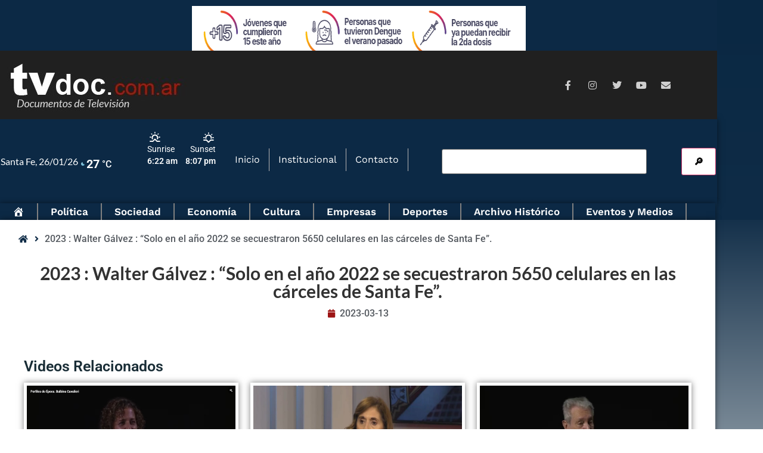

--- FILE ---
content_type: text/html; charset=UTF-8
request_url: http://tvdoc.com.ar/video/2023-walter-galvez-solo-en-el-ano-2022-se-secuestraron-5650-celulares-en-las-carceles-de-santa-fe/?_post_id=27825
body_size: 23159
content:
<!doctype html>
<html dir="ltr" lang="es-AR" prefix="og: https://ogp.me/ns#">
<head>
	<meta charset="UTF-8">
	<meta name="viewport" content="width=device-width, initial-scale=1">
	<link rel="profile" href="https://gmpg.org/xfn/11">
	<title>2023 : Walter Gálvez : “Solo en el año 2022 se secuestraron 5650 celulares en las cárceles de Santa Fe”. - TvDoc</title>

		<!-- All in One SEO 4.9.3 - aioseo.com -->
	<meta name="description" content="Crisis Penitenciaria. Walter Gálvez Subsecretario del Servicio Penitenciario : &quot;Solo en el año 2022 se secuestraron 5650 celulares en las cárceles de Santa Fe&quot;." />
	<meta name="robots" content="max-image-preview:large" />
	<link rel="canonical" href="https://tvdoc.com.ar/video/2023-walter-galvez-solo-en-el-ano-2022-se-secuestraron-5650-celulares-en-las-carceles-de-santa-fe/" />
	<meta name="generator" content="All in One SEO (AIOSEO) 4.9.3" />
		<meta property="og:locale" content="es_ES" />
		<meta property="og:site_name" content="TvDoc -" />
		<meta property="og:type" content="article" />
		<meta property="og:title" content="2023 : Walter Gálvez : “Solo en el año 2022 se secuestraron 5650 celulares en las cárceles de Santa Fe”. - TvDoc" />
		<meta property="og:description" content="Crisis Penitenciaria. Walter Gálvez Subsecretario del Servicio Penitenciario : &quot;Solo en el año 2022 se secuestraron 5650 celulares en las cárceles de Santa Fe&quot;." />
		<meta property="og:url" content="https://tvdoc.com.ar/video/2023-walter-galvez-solo-en-el-ano-2022-se-secuestraron-5650-celulares-en-las-carceles-de-santa-fe/" />
		<meta property="og:image" content="http://tvdoc.com.ar/wp-content/uploads/2021/07/FAV_TVdoc_1.png" />
		<meta property="og:image:width" content="100" />
		<meta property="og:image:height" content="101" />
		<meta property="article:published_time" content="2023-03-13T16:18:30+00:00" />
		<meta property="article:modified_time" content="2023-03-22T18:47:44+00:00" />
		<meta name="twitter:card" content="summary" />
		<meta name="twitter:title" content="2023 : Walter Gálvez : “Solo en el año 2022 se secuestraron 5650 celulares en las cárceles de Santa Fe”. - TvDoc" />
		<meta name="twitter:description" content="Crisis Penitenciaria. Walter Gálvez Subsecretario del Servicio Penitenciario : &quot;Solo en el año 2022 se secuestraron 5650 celulares en las cárceles de Santa Fe&quot;." />
		<meta name="twitter:image" content="https://tvdoc.com.ar/wp-content/uploads/2021/07/FAV_TVdoc_1.png" />
		<script type="application/ld+json" class="aioseo-schema">
			{"@context":"https:\/\/schema.org","@graph":[{"@type":"BreadcrumbList","@id":"https:\/\/tvdoc.com.ar\/video\/2023-walter-galvez-solo-en-el-ano-2022-se-secuestraron-5650-celulares-en-las-carceles-de-santa-fe\/#breadcrumblist","itemListElement":[{"@type":"ListItem","@id":"https:\/\/tvdoc.com.ar#listItem","position":1,"name":"Home","item":"https:\/\/tvdoc.com.ar","nextItem":{"@type":"ListItem","@id":"https:\/\/tvdoc.com.ar\/video\/#listItem","name":"Videos"}},{"@type":"ListItem","@id":"https:\/\/tvdoc.com.ar\/video\/#listItem","position":2,"name":"Videos","item":"https:\/\/tvdoc.com.ar\/video\/","nextItem":{"@type":"ListItem","@id":"https:\/\/tvdoc.com.ar\/video\/2023-walter-galvez-solo-en-el-ano-2022-se-secuestraron-5650-celulares-en-las-carceles-de-santa-fe\/#listItem","name":"2023 : Walter G\u00e1lvez : &#8220;Solo en el a\u00f1o 2022 se secuestraron 5650 celulares en las c\u00e1rceles de Santa Fe&#8221;."},"previousItem":{"@type":"ListItem","@id":"https:\/\/tvdoc.com.ar#listItem","name":"Home"}},{"@type":"ListItem","@id":"https:\/\/tvdoc.com.ar\/video\/2023-walter-galvez-solo-en-el-ano-2022-se-secuestraron-5650-celulares-en-las-carceles-de-santa-fe\/#listItem","position":3,"name":"2023 : Walter G\u00e1lvez : &#8220;Solo en el a\u00f1o 2022 se secuestraron 5650 celulares en las c\u00e1rceles de Santa Fe&#8221;.","previousItem":{"@type":"ListItem","@id":"https:\/\/tvdoc.com.ar\/video\/#listItem","name":"Videos"}}]},{"@type":"Organization","@id":"https:\/\/tvdoc.com.ar\/#organization","name":"TvDoc","url":"https:\/\/tvdoc.com.ar\/","logo":{"@type":"ImageObject","url":"https:\/\/tvdoc.com.ar\/wp-content\/uploads\/2021\/07\/FAV_TVdoc_1.png","@id":"https:\/\/tvdoc.com.ar\/video\/2023-walter-galvez-solo-en-el-ano-2022-se-secuestraron-5650-celulares-en-las-carceles-de-santa-fe\/#organizationLogo","width":100,"height":101},"image":{"@id":"https:\/\/tvdoc.com.ar\/video\/2023-walter-galvez-solo-en-el-ano-2022-se-secuestraron-5650-celulares-en-las-carceles-de-santa-fe\/#organizationLogo"}},{"@type":"WebPage","@id":"https:\/\/tvdoc.com.ar\/video\/2023-walter-galvez-solo-en-el-ano-2022-se-secuestraron-5650-celulares-en-las-carceles-de-santa-fe\/#webpage","url":"https:\/\/tvdoc.com.ar\/video\/2023-walter-galvez-solo-en-el-ano-2022-se-secuestraron-5650-celulares-en-las-carceles-de-santa-fe\/","name":"2023 : Walter G\u00e1lvez : \u201cSolo en el a\u00f1o 2022 se secuestraron 5650 celulares en las c\u00e1rceles de Santa Fe\u201d. - TvDoc","description":"Crisis Penitenciaria. Walter G\u00e1lvez Subsecretario del Servicio Penitenciario : \"Solo en el a\u00f1o 2022 se secuestraron 5650 celulares en las c\u00e1rceles de Santa Fe\".","inLanguage":"es-AR","isPartOf":{"@id":"https:\/\/tvdoc.com.ar\/#website"},"breadcrumb":{"@id":"https:\/\/tvdoc.com.ar\/video\/2023-walter-galvez-solo-en-el-ano-2022-se-secuestraron-5650-celulares-en-las-carceles-de-santa-fe\/#breadcrumblist"},"image":{"@type":"ImageObject","url":"https:\/\/tvdoc.com.ar\/wp-content\/uploads\/2023\/03\/wal23.jpg","@id":"https:\/\/tvdoc.com.ar\/video\/2023-walter-galvez-solo-en-el-ano-2022-se-secuestraron-5650-celulares-en-las-carceles-de-santa-fe\/#mainImage","width":1366,"height":768},"primaryImageOfPage":{"@id":"https:\/\/tvdoc.com.ar\/video\/2023-walter-galvez-solo-en-el-ano-2022-se-secuestraron-5650-celulares-en-las-carceles-de-santa-fe\/#mainImage"},"datePublished":"2023-03-13T13:18:30-03:00","dateModified":"2023-03-22T15:47:44-03:00"},{"@type":"WebSite","@id":"https:\/\/tvdoc.com.ar\/#website","url":"https:\/\/tvdoc.com.ar\/","name":"TvDoc","inLanguage":"es-AR","publisher":{"@id":"https:\/\/tvdoc.com.ar\/#organization"}}]}
		</script>
		<!-- All in One SEO -->

<link rel='dns-prefetch' href='//fonts.googleapis.com' />
<link rel="alternate" type="application/rss+xml" title="TvDoc &raquo; Feed" href="https://tvdoc.com.ar/feed/" />
<link rel="alternate" type="application/rss+xml" title="TvDoc &raquo; RSS de los comentarios" href="https://tvdoc.com.ar/comments/feed/" />
<link rel="alternate" title="oEmbed (JSON)" type="application/json+oembed" href="https://tvdoc.com.ar/wp-json/oembed/1.0/embed?url=https%3A%2F%2Ftvdoc.com.ar%2Fvideo%2F2023-walter-galvez-solo-en-el-ano-2022-se-secuestraron-5650-celulares-en-las-carceles-de-santa-fe%2F" />
<link rel="alternate" title="oEmbed (XML)" type="text/xml+oembed" href="https://tvdoc.com.ar/wp-json/oembed/1.0/embed?url=https%3A%2F%2Ftvdoc.com.ar%2Fvideo%2F2023-walter-galvez-solo-en-el-ano-2022-se-secuestraron-5650-celulares-en-las-carceles-de-santa-fe%2F&#038;format=xml" />
<!-- tvdoc.com.ar is managing ads with Advanced Ads 2.0.16 – https://wpadvancedads.com/ --><script id="tvdoc-ready">
			window.advanced_ads_ready=function(e,a){a=a||"complete";var d=function(e){return"interactive"===a?"loading"!==e:"complete"===e};d(document.readyState)?e():document.addEventListener("readystatechange",(function(a){d(a.target.readyState)&&e()}),{once:"interactive"===a})},window.advanced_ads_ready_queue=window.advanced_ads_ready_queue||[];		</script>
		<style id='wp-img-auto-sizes-contain-inline-css'>
img:is([sizes=auto i],[sizes^="auto," i]){contain-intrinsic-size:3000px 1500px}
/*# sourceURL=wp-img-auto-sizes-contain-inline-css */
</style>
<style id='wp-emoji-styles-inline-css'>

	img.wp-smiley, img.emoji {
		display: inline !important;
		border: none !important;
		box-shadow: none !important;
		height: 1em !important;
		width: 1em !important;
		margin: 0 0.07em !important;
		vertical-align: -0.1em !important;
		background: none !important;
		padding: 0 !important;
	}
/*# sourceURL=wp-emoji-styles-inline-css */
</style>
<link rel='stylesheet' id='wp-block-library-css' href='http://tvdoc.com.ar/wp-includes/css/dist/block-library/style.min.css?ver=6.9' media='all' />
<link rel='stylesheet' id='aioseo/css/src/vue/standalone/blocks/table-of-contents/global.scss-css' href='http://tvdoc.com.ar/wp-content/plugins/all-in-one-seo-pack/dist/Lite/assets/css/table-of-contents/global.e90f6d47.css?ver=4.9.3' media='all' />
<link rel='stylesheet' id='jet-engine-frontend-css' href='http://tvdoc.com.ar/wp-content/plugins/jet-engine/assets/css/frontend.css?ver=3.8.3' media='all' />
<style id='global-styles-inline-css'>
:root{--wp--preset--aspect-ratio--square: 1;--wp--preset--aspect-ratio--4-3: 4/3;--wp--preset--aspect-ratio--3-4: 3/4;--wp--preset--aspect-ratio--3-2: 3/2;--wp--preset--aspect-ratio--2-3: 2/3;--wp--preset--aspect-ratio--16-9: 16/9;--wp--preset--aspect-ratio--9-16: 9/16;--wp--preset--color--black: #000000;--wp--preset--color--cyan-bluish-gray: #abb8c3;--wp--preset--color--white: #ffffff;--wp--preset--color--pale-pink: #f78da7;--wp--preset--color--vivid-red: #cf2e2e;--wp--preset--color--luminous-vivid-orange: #ff6900;--wp--preset--color--luminous-vivid-amber: #fcb900;--wp--preset--color--light-green-cyan: #7bdcb5;--wp--preset--color--vivid-green-cyan: #00d084;--wp--preset--color--pale-cyan-blue: #8ed1fc;--wp--preset--color--vivid-cyan-blue: #0693e3;--wp--preset--color--vivid-purple: #9b51e0;--wp--preset--gradient--vivid-cyan-blue-to-vivid-purple: linear-gradient(135deg,rgb(6,147,227) 0%,rgb(155,81,224) 100%);--wp--preset--gradient--light-green-cyan-to-vivid-green-cyan: linear-gradient(135deg,rgb(122,220,180) 0%,rgb(0,208,130) 100%);--wp--preset--gradient--luminous-vivid-amber-to-luminous-vivid-orange: linear-gradient(135deg,rgb(252,185,0) 0%,rgb(255,105,0) 100%);--wp--preset--gradient--luminous-vivid-orange-to-vivid-red: linear-gradient(135deg,rgb(255,105,0) 0%,rgb(207,46,46) 100%);--wp--preset--gradient--very-light-gray-to-cyan-bluish-gray: linear-gradient(135deg,rgb(238,238,238) 0%,rgb(169,184,195) 100%);--wp--preset--gradient--cool-to-warm-spectrum: linear-gradient(135deg,rgb(74,234,220) 0%,rgb(151,120,209) 20%,rgb(207,42,186) 40%,rgb(238,44,130) 60%,rgb(251,105,98) 80%,rgb(254,248,76) 100%);--wp--preset--gradient--blush-light-purple: linear-gradient(135deg,rgb(255,206,236) 0%,rgb(152,150,240) 100%);--wp--preset--gradient--blush-bordeaux: linear-gradient(135deg,rgb(254,205,165) 0%,rgb(254,45,45) 50%,rgb(107,0,62) 100%);--wp--preset--gradient--luminous-dusk: linear-gradient(135deg,rgb(255,203,112) 0%,rgb(199,81,192) 50%,rgb(65,88,208) 100%);--wp--preset--gradient--pale-ocean: linear-gradient(135deg,rgb(255,245,203) 0%,rgb(182,227,212) 50%,rgb(51,167,181) 100%);--wp--preset--gradient--electric-grass: linear-gradient(135deg,rgb(202,248,128) 0%,rgb(113,206,126) 100%);--wp--preset--gradient--midnight: linear-gradient(135deg,rgb(2,3,129) 0%,rgb(40,116,252) 100%);--wp--preset--font-size--small: 13px;--wp--preset--font-size--medium: 20px;--wp--preset--font-size--large: 36px;--wp--preset--font-size--x-large: 42px;--wp--preset--spacing--20: 0.44rem;--wp--preset--spacing--30: 0.67rem;--wp--preset--spacing--40: 1rem;--wp--preset--spacing--50: 1.5rem;--wp--preset--spacing--60: 2.25rem;--wp--preset--spacing--70: 3.38rem;--wp--preset--spacing--80: 5.06rem;--wp--preset--shadow--natural: 6px 6px 9px rgba(0, 0, 0, 0.2);--wp--preset--shadow--deep: 12px 12px 50px rgba(0, 0, 0, 0.4);--wp--preset--shadow--sharp: 6px 6px 0px rgba(0, 0, 0, 0.2);--wp--preset--shadow--outlined: 6px 6px 0px -3px rgb(255, 255, 255), 6px 6px rgb(0, 0, 0);--wp--preset--shadow--crisp: 6px 6px 0px rgb(0, 0, 0);}:root { --wp--style--global--content-size: 800px;--wp--style--global--wide-size: 1200px; }:where(body) { margin: 0; }.wp-site-blocks > .alignleft { float: left; margin-right: 2em; }.wp-site-blocks > .alignright { float: right; margin-left: 2em; }.wp-site-blocks > .aligncenter { justify-content: center; margin-left: auto; margin-right: auto; }:where(.wp-site-blocks) > * { margin-block-start: 24px; margin-block-end: 0; }:where(.wp-site-blocks) > :first-child { margin-block-start: 0; }:where(.wp-site-blocks) > :last-child { margin-block-end: 0; }:root { --wp--style--block-gap: 24px; }:root :where(.is-layout-flow) > :first-child{margin-block-start: 0;}:root :where(.is-layout-flow) > :last-child{margin-block-end: 0;}:root :where(.is-layout-flow) > *{margin-block-start: 24px;margin-block-end: 0;}:root :where(.is-layout-constrained) > :first-child{margin-block-start: 0;}:root :where(.is-layout-constrained) > :last-child{margin-block-end: 0;}:root :where(.is-layout-constrained) > *{margin-block-start: 24px;margin-block-end: 0;}:root :where(.is-layout-flex){gap: 24px;}:root :where(.is-layout-grid){gap: 24px;}.is-layout-flow > .alignleft{float: left;margin-inline-start: 0;margin-inline-end: 2em;}.is-layout-flow > .alignright{float: right;margin-inline-start: 2em;margin-inline-end: 0;}.is-layout-flow > .aligncenter{margin-left: auto !important;margin-right: auto !important;}.is-layout-constrained > .alignleft{float: left;margin-inline-start: 0;margin-inline-end: 2em;}.is-layout-constrained > .alignright{float: right;margin-inline-start: 2em;margin-inline-end: 0;}.is-layout-constrained > .aligncenter{margin-left: auto !important;margin-right: auto !important;}.is-layout-constrained > :where(:not(.alignleft):not(.alignright):not(.alignfull)){max-width: var(--wp--style--global--content-size);margin-left: auto !important;margin-right: auto !important;}.is-layout-constrained > .alignwide{max-width: var(--wp--style--global--wide-size);}body .is-layout-flex{display: flex;}.is-layout-flex{flex-wrap: wrap;align-items: center;}.is-layout-flex > :is(*, div){margin: 0;}body .is-layout-grid{display: grid;}.is-layout-grid > :is(*, div){margin: 0;}body{padding-top: 0px;padding-right: 0px;padding-bottom: 0px;padding-left: 0px;}a:where(:not(.wp-element-button)){text-decoration: underline;}:root :where(.wp-element-button, .wp-block-button__link){background-color: #32373c;border-width: 0;color: #fff;font-family: inherit;font-size: inherit;font-style: inherit;font-weight: inherit;letter-spacing: inherit;line-height: inherit;padding-top: calc(0.667em + 2px);padding-right: calc(1.333em + 2px);padding-bottom: calc(0.667em + 2px);padding-left: calc(1.333em + 2px);text-decoration: none;text-transform: inherit;}.has-black-color{color: var(--wp--preset--color--black) !important;}.has-cyan-bluish-gray-color{color: var(--wp--preset--color--cyan-bluish-gray) !important;}.has-white-color{color: var(--wp--preset--color--white) !important;}.has-pale-pink-color{color: var(--wp--preset--color--pale-pink) !important;}.has-vivid-red-color{color: var(--wp--preset--color--vivid-red) !important;}.has-luminous-vivid-orange-color{color: var(--wp--preset--color--luminous-vivid-orange) !important;}.has-luminous-vivid-amber-color{color: var(--wp--preset--color--luminous-vivid-amber) !important;}.has-light-green-cyan-color{color: var(--wp--preset--color--light-green-cyan) !important;}.has-vivid-green-cyan-color{color: var(--wp--preset--color--vivid-green-cyan) !important;}.has-pale-cyan-blue-color{color: var(--wp--preset--color--pale-cyan-blue) !important;}.has-vivid-cyan-blue-color{color: var(--wp--preset--color--vivid-cyan-blue) !important;}.has-vivid-purple-color{color: var(--wp--preset--color--vivid-purple) !important;}.has-black-background-color{background-color: var(--wp--preset--color--black) !important;}.has-cyan-bluish-gray-background-color{background-color: var(--wp--preset--color--cyan-bluish-gray) !important;}.has-white-background-color{background-color: var(--wp--preset--color--white) !important;}.has-pale-pink-background-color{background-color: var(--wp--preset--color--pale-pink) !important;}.has-vivid-red-background-color{background-color: var(--wp--preset--color--vivid-red) !important;}.has-luminous-vivid-orange-background-color{background-color: var(--wp--preset--color--luminous-vivid-orange) !important;}.has-luminous-vivid-amber-background-color{background-color: var(--wp--preset--color--luminous-vivid-amber) !important;}.has-light-green-cyan-background-color{background-color: var(--wp--preset--color--light-green-cyan) !important;}.has-vivid-green-cyan-background-color{background-color: var(--wp--preset--color--vivid-green-cyan) !important;}.has-pale-cyan-blue-background-color{background-color: var(--wp--preset--color--pale-cyan-blue) !important;}.has-vivid-cyan-blue-background-color{background-color: var(--wp--preset--color--vivid-cyan-blue) !important;}.has-vivid-purple-background-color{background-color: var(--wp--preset--color--vivid-purple) !important;}.has-black-border-color{border-color: var(--wp--preset--color--black) !important;}.has-cyan-bluish-gray-border-color{border-color: var(--wp--preset--color--cyan-bluish-gray) !important;}.has-white-border-color{border-color: var(--wp--preset--color--white) !important;}.has-pale-pink-border-color{border-color: var(--wp--preset--color--pale-pink) !important;}.has-vivid-red-border-color{border-color: var(--wp--preset--color--vivid-red) !important;}.has-luminous-vivid-orange-border-color{border-color: var(--wp--preset--color--luminous-vivid-orange) !important;}.has-luminous-vivid-amber-border-color{border-color: var(--wp--preset--color--luminous-vivid-amber) !important;}.has-light-green-cyan-border-color{border-color: var(--wp--preset--color--light-green-cyan) !important;}.has-vivid-green-cyan-border-color{border-color: var(--wp--preset--color--vivid-green-cyan) !important;}.has-pale-cyan-blue-border-color{border-color: var(--wp--preset--color--pale-cyan-blue) !important;}.has-vivid-cyan-blue-border-color{border-color: var(--wp--preset--color--vivid-cyan-blue) !important;}.has-vivid-purple-border-color{border-color: var(--wp--preset--color--vivid-purple) !important;}.has-vivid-cyan-blue-to-vivid-purple-gradient-background{background: var(--wp--preset--gradient--vivid-cyan-blue-to-vivid-purple) !important;}.has-light-green-cyan-to-vivid-green-cyan-gradient-background{background: var(--wp--preset--gradient--light-green-cyan-to-vivid-green-cyan) !important;}.has-luminous-vivid-amber-to-luminous-vivid-orange-gradient-background{background: var(--wp--preset--gradient--luminous-vivid-amber-to-luminous-vivid-orange) !important;}.has-luminous-vivid-orange-to-vivid-red-gradient-background{background: var(--wp--preset--gradient--luminous-vivid-orange-to-vivid-red) !important;}.has-very-light-gray-to-cyan-bluish-gray-gradient-background{background: var(--wp--preset--gradient--very-light-gray-to-cyan-bluish-gray) !important;}.has-cool-to-warm-spectrum-gradient-background{background: var(--wp--preset--gradient--cool-to-warm-spectrum) !important;}.has-blush-light-purple-gradient-background{background: var(--wp--preset--gradient--blush-light-purple) !important;}.has-blush-bordeaux-gradient-background{background: var(--wp--preset--gradient--blush-bordeaux) !important;}.has-luminous-dusk-gradient-background{background: var(--wp--preset--gradient--luminous-dusk) !important;}.has-pale-ocean-gradient-background{background: var(--wp--preset--gradient--pale-ocean) !important;}.has-electric-grass-gradient-background{background: var(--wp--preset--gradient--electric-grass) !important;}.has-midnight-gradient-background{background: var(--wp--preset--gradient--midnight) !important;}.has-small-font-size{font-size: var(--wp--preset--font-size--small) !important;}.has-medium-font-size{font-size: var(--wp--preset--font-size--medium) !important;}.has-large-font-size{font-size: var(--wp--preset--font-size--large) !important;}.has-x-large-font-size{font-size: var(--wp--preset--font-size--x-large) !important;}
:root :where(.wp-block-pullquote){font-size: 1.5em;line-height: 1.6;}
/*# sourceURL=global-styles-inline-css */
</style>
<link rel='stylesheet' id='menu-image-css' href='http://tvdoc.com.ar/wp-content/plugins/menu-image/includes/css/menu-image.css?ver=3.13' media='all' />
<link rel='stylesheet' id='dashicons-css' href='http://tvdoc.com.ar/wp-includes/css/dashicons.min.css?ver=6.9' media='all' />
<link rel='stylesheet' id='splw-fontello-css' href='http://tvdoc.com.ar/wp-content/plugins/location-weather/assets/css/fontello.min.css?ver=2.1.6' media='all' />
<link rel='stylesheet' id='splw-styles-css' href='http://tvdoc.com.ar/wp-content/plugins/location-weather/assets/css/splw-style.min.css?ver=2.1.6' media='all' />
<style id='splw-styles-inline-css'>
#splw-location-weather-28951.splw-main-wrapper {max-width: 320px;margin : auto;margin-bottom: 2em;}#splw-location-weather-28951.splw-main-wrapper.horizontal {max-width: 800px;}#splw-location-weather-28951 .splw-lite-wrapper,#splw-location-weather-28951 .splw-forecast-weather select,#splw-location-weather-28951 .splw-forecast-weather option,#splw-location-weather-28951 .splw-lite-wrapper .splw-weather-attribution a{text-decoration: none;}#splw-location-weather-28951 .splw-lite-templates-body,#splw-location-weather-28951 .splw-adv-forecast-days{padding : 10px 6px 6px 1px;}#splw-location-weather-28951 .splw-weather-detailed-updated-time{padding : 0 6px 10px 1px;}#splw-location-weather-28951 .splw-lite-wrapper{ border: 0px solid #e2e2e2;}#splw-location-weather-28951 .splw-lite-wrapper .splw-lite-current-temp .splw-weather-icon{width: 12px;}#splw-location-weather-28951 .splw-lite-wrapper{border-radius: 8px;}#splw-location-weather-28951 .splw-lite-daily-weather-details .details-icon i{color:#fff;}#splw-location-weather-28951 .splw-lite-wrapper,#splw-location-weather-28951 .splw-forecast-weather option{background:rgba(10,0,0,0)}#splw-location-weather-28951 .splw-lite-daily-weather-details.lw-justified .splw-other-opt div:not(.splw-weather-icons){ display: flex; justify-content: space-between; align-items: center;}#splw-location-weather-28951 .splw-weather-title{color: #000;margin-top: 0px;margin-bottom: 20px;}#splw-location-weather-28951 .splw-lite-header-title{color: #fff;margin-top: 0px;margin-bottom: 10px;}#splw-location-weather-28951 .splw-lite-current-time{color: #fff;margin-top: 0px;margin-bottom: 10px;}#splw-location-weather-28951 .splw-cur-temp{color: #fff;margin-top: 0px;margin-bottom: 0px;}#splw-location-weather-28951 .splw-lite-desc{color: #fff;margin-top: 20px;margin-bottom: 0px;}#splw-location-weather-28951 .splw-lite-daily-weather-details{color: #fff;margin-top: 9px;margin-bottom: 8px;}#splw-location-weather-28951 .splw-weather-details .splw-weather-icons {color: #fff;margin-top: 20px;margin-bottom: 0px;}#splw-location-weather-28951 .lw-footer{margin-top: 0px;margin-bottom: 0px;}#splw-location-weather-28951 .splw-weather-attribution a,#splw-location-weather-28951 .splw-weather-attribution,#splw-location-weather-28951 .splw-weather-detailed-updated-time a,#splw-location-weather-28951 .splw-weather-updated-time{color: #fff;}#splw-location-weather-28951.splw-main-wrapper:not(.table-view,.tabs-view) .splw-lite-wrapper {box-shadow:3px 3px 16px 0px rgba(0,0,0,0.30) ;}
/*# sourceURL=splw-styles-inline-css */
</style>
<link rel='stylesheet' id='splw-old-styles-css' href='http://tvdoc.com.ar/wp-content/plugins/location-weather/assets/css/old-style.min.css?ver=2.1.6' media='all' />
<link rel='stylesheet' id='chld_thm_cfg_ext1-css' href='https://fonts.googleapis.com/css2?family=Lato%3Awght%40400%3B700&#038;display=swap&#038;ver=6.9' media='all' />
<link rel='stylesheet' id='hello-elementor-css' href='http://tvdoc.com.ar/wp-content/themes/hello-elementor/assets/css/reset.css?ver=3.4.6' media='all' />
<link rel='stylesheet' id='hello-elementor-theme-style-css' href='http://tvdoc.com.ar/wp-content/themes/hello-elementor/assets/css/theme.css?ver=3.4.6' media='all' />
<link rel='stylesheet' id='chld_thm_cfg_child-css' href='http://tvdoc.com.ar/wp-content/themes/hello-elementor-child/style.css?ver=6.9' media='all' />
<link rel='stylesheet' id='hello-elementor-header-footer-css' href='http://tvdoc.com.ar/wp-content/themes/hello-elementor/assets/css/header-footer.css?ver=3.4.6' media='all' />
<link rel='stylesheet' id='swiper-css' href='http://tvdoc.com.ar/wp-content/plugins/elementor/assets/lib/swiper/v8/css/swiper.min.css?ver=8.4.5' media='all' />
<link rel='stylesheet' id='e-swiper-css' href='http://tvdoc.com.ar/wp-content/plugins/elementor/assets/css/conditionals/e-swiper.min.css?ver=3.34.2' media='all' />
<link rel='stylesheet' id='elementor-frontend-css' href='http://tvdoc.com.ar/wp-content/plugins/elementor/assets/css/frontend.min.css?ver=3.34.2' media='all' />
<link rel='stylesheet' id='widget-image-css' href='http://tvdoc.com.ar/wp-content/plugins/elementor/assets/css/widget-image.min.css?ver=3.34.2' media='all' />
<link rel='stylesheet' id='widget-social-icons-css' href='http://tvdoc.com.ar/wp-content/plugins/elementor/assets/css/widget-social-icons.min.css?ver=3.34.2' media='all' />
<link rel='stylesheet' id='e-apple-webkit-css' href='http://tvdoc.com.ar/wp-content/plugins/elementor/assets/css/conditionals/apple-webkit.min.css?ver=3.34.2' media='all' />
<link rel='stylesheet' id='ep-font-css' href='http://tvdoc.com.ar/wp-content/plugins/bdthemes-element-pack/assets/css/ep-font.css?ver=9.0.12' media='all' />
<link rel='stylesheet' id='bdt-uikit-css' href='http://tvdoc.com.ar/wp-content/plugins/bdthemes-element-pack/assets/css/bdt-uikit.css?ver=3.21.7' media='all' />
<link rel='stylesheet' id='ep-helper-css' href='http://tvdoc.com.ar/wp-content/plugins/bdthemes-element-pack/assets/css/ep-helper.css?ver=9.0.12' media='all' />
<link rel='stylesheet' id='ep-navbar-css' href='http://tvdoc.com.ar/wp-content/plugins/bdthemes-element-pack/assets/css/ep-navbar.css?ver=9.0.12' media='all' />
<link rel='stylesheet' id='widget-nav-menu-css' href='http://tvdoc.com.ar/wp-content/plugins/pro-elements/assets/css/widget-nav-menu.min.css?ver=3.34.0' media='all' />
<link rel='stylesheet' id='e-sticky-css' href='http://tvdoc.com.ar/wp-content/plugins/pro-elements/assets/css/modules/sticky.min.css?ver=3.34.0' media='all' />
<link rel='stylesheet' id='widget-heading-css' href='http://tvdoc.com.ar/wp-content/plugins/elementor/assets/css/widget-heading.min.css?ver=3.34.2' media='all' />
<link rel='stylesheet' id='widget-icon-list-css' href='http://tvdoc.com.ar/wp-content/plugins/elementor/assets/css/widget-icon-list.min.css?ver=3.34.2' media='all' />
<link rel='stylesheet' id='widget-post-info-css' href='http://tvdoc.com.ar/wp-content/plugins/pro-elements/assets/css/widget-post-info.min.css?ver=3.34.0' media='all' />
<link rel='stylesheet' id='elementor-icons-shared-0-css' href='http://tvdoc.com.ar/wp-content/plugins/elementor/assets/lib/font-awesome/css/fontawesome.min.css?ver=5.15.3' media='all' />
<link rel='stylesheet' id='elementor-icons-fa-regular-css' href='http://tvdoc.com.ar/wp-content/plugins/elementor/assets/lib/font-awesome/css/regular.min.css?ver=5.15.3' media='all' />
<link rel='stylesheet' id='elementor-icons-fa-solid-css' href='http://tvdoc.com.ar/wp-content/plugins/elementor/assets/lib/font-awesome/css/solid.min.css?ver=5.15.3' media='all' />
<link rel='stylesheet' id='widget-video-css' href='http://tvdoc.com.ar/wp-content/plugins/elementor/assets/css/widget-video.min.css?ver=3.34.2' media='all' />
<link rel='stylesheet' id='widget-post-navigation-css' href='http://tvdoc.com.ar/wp-content/plugins/pro-elements/assets/css/widget-post-navigation.min.css?ver=3.34.0' media='all' />
<link rel='stylesheet' id='elementor-icons-css' href='http://tvdoc.com.ar/wp-content/plugins/elementor/assets/lib/eicons/css/elementor-icons.min.css?ver=5.46.0' media='all' />
<link rel='stylesheet' id='elementor-post-20971-css' href='http://tvdoc.com.ar/wp-content/uploads/elementor/css/post-20971.css?ver=1769345826' media='all' />
<link rel='stylesheet' id='font-awesome-5-all-css' href='http://tvdoc.com.ar/wp-content/plugins/elementor/assets/lib/font-awesome/css/all.min.css?ver=3.34.2' media='all' />
<link rel='stylesheet' id='font-awesome-4-shim-css' href='http://tvdoc.com.ar/wp-content/plugins/elementor/assets/lib/font-awesome/css/v4-shims.min.css?ver=3.34.2' media='all' />
<link rel='stylesheet' id='elementor-post-20977-css' href='http://tvdoc.com.ar/wp-content/uploads/elementor/css/post-20977.css?ver=1769345826' media='all' />
<link rel='stylesheet' id='elementor-post-20974-css' href='http://tvdoc.com.ar/wp-content/uploads/elementor/css/post-20974.css?ver=1769345826' media='all' />
<link rel='stylesheet' id='elementor-post-19795-css' href='http://tvdoc.com.ar/wp-content/uploads/elementor/css/post-19795.css?ver=1769345825' media='all' />
<link rel='stylesheet' id='elementor-post-20981-css' href='http://tvdoc.com.ar/wp-content/uploads/elementor/css/post-20981.css?ver=1769345875' media='all' />
<link rel='stylesheet' id='elementor-post-21237-css' href='http://tvdoc.com.ar/wp-content/uploads/elementor/css/post-21237.css?ver=1769345876' media='all' />
<link rel='stylesheet' id='jquery-chosen-css' href='http://tvdoc.com.ar/wp-content/plugins/jet-search/assets/lib/chosen/chosen.min.css?ver=1.8.7' media='all' />
<link rel='stylesheet' id='jet-search-css' href='http://tvdoc.com.ar/wp-content/plugins/jet-search/assets/css/jet-search.css?ver=3.5.16.1' media='all' />
<link rel='stylesheet' id='elementor-gf-local-roboto-css' href='http://tvdoc.com.ar/wp-content/uploads/elementor/google-fonts/css/roboto.css?ver=1742302963' media='all' />
<link rel='stylesheet' id='elementor-gf-local-robotoslab-css' href='http://tvdoc.com.ar/wp-content/uploads/elementor/google-fonts/css/robotoslab.css?ver=1742302928' media='all' />
<link rel='stylesheet' id='elementor-gf-local-lato-css' href='http://tvdoc.com.ar/wp-content/uploads/elementor/google-fonts/css/lato.css?ver=1742302930' media='all' />
<link rel='stylesheet' id='elementor-gf-local-worksans-css' href='http://tvdoc.com.ar/wp-content/uploads/elementor/google-fonts/css/worksans.css?ver=1742302980' media='all' />
<link rel='stylesheet' id='elementor-icons-fa-brands-css' href='http://tvdoc.com.ar/wp-content/plugins/elementor/assets/lib/font-awesome/css/brands.min.css?ver=5.15.3' media='all' />
<script src="http://tvdoc.com.ar/wp-includes/js/jquery/jquery.min.js?ver=3.7.1" id="jquery-core-js"></script>
<script src="http://tvdoc.com.ar/wp-includes/js/jquery/jquery-migrate.min.js?ver=3.4.1" id="jquery-migrate-js"></script>
<script src="http://tvdoc.com.ar/wp-includes/js/imagesloaded.min.js?ver=6.9" id="imagesLoaded-js"></script>
<script src="http://tvdoc.com.ar/wp-content/plugins/elementor/assets/lib/font-awesome/js/v4-shims.min.js?ver=3.34.2" id="font-awesome-4-shim-js"></script>
<link rel="https://api.w.org/" href="https://tvdoc.com.ar/wp-json/" /><link rel="alternate" title="JSON" type="application/json" href="https://tvdoc.com.ar/wp-json/wp/v2/video/27825" /><link rel="EditURI" type="application/rsd+xml" title="RSD" href="https://tvdoc.com.ar/xmlrpc.php?rsd" />
<meta name="generator" content="WordPress 6.9" />
<link rel='shortlink' href='https://tvdoc.com.ar/?p=27825' />
<meta name="generator" content="Elementor 3.34.2; features: additional_custom_breakpoints; settings: css_print_method-external, google_font-enabled, font_display-auto">
			<style>
				.e-con.e-parent:nth-of-type(n+4):not(.e-lazyloaded):not(.e-no-lazyload),
				.e-con.e-parent:nth-of-type(n+4):not(.e-lazyloaded):not(.e-no-lazyload) * {
					background-image: none !important;
				}
				@media screen and (max-height: 1024px) {
					.e-con.e-parent:nth-of-type(n+3):not(.e-lazyloaded):not(.e-no-lazyload),
					.e-con.e-parent:nth-of-type(n+3):not(.e-lazyloaded):not(.e-no-lazyload) * {
						background-image: none !important;
					}
				}
				@media screen and (max-height: 640px) {
					.e-con.e-parent:nth-of-type(n+2):not(.e-lazyloaded):not(.e-no-lazyload),
					.e-con.e-parent:nth-of-type(n+2):not(.e-lazyloaded):not(.e-no-lazyload) * {
						background-image: none !important;
					}
				}
			</style>
			<link rel="icon" href="https://tvdoc.com.ar/wp-content/uploads/2021/03/Sin-titulo1111111111111111-36x36.png" sizes="32x32" />
<link rel="icon" href="https://tvdoc.com.ar/wp-content/uploads/2021/03/Sin-titulo1111111111111111-300x300.png" sizes="192x192" />
<link rel="apple-touch-icon" href="https://tvdoc.com.ar/wp-content/uploads/2021/03/Sin-titulo1111111111111111-300x300.png" />
<meta name="msapplication-TileImage" content="https://tvdoc.com.ar/wp-content/uploads/2021/03/Sin-titulo1111111111111111-300x300.png" />
		<style id="wp-custom-css">
			.anuncios{
    height:165px;
	
	margin-top:11px;
  }
.anuncios img{
		height:165px!important;
	  width:284px!important;
	
}




.anun-horizontal {
    width: 588px;
	height:88px;
}
.anun-horizontal img {
    width: 588px!important;
}
.anuncio-cabecera{
	width:560px;
	height:75px;
}
.anuncio-cabecera img {
    width: 730px!important;
	height:90px;
}
.elementor-widget:not(:last-child) {
   margin-bottom:0px;
}
.jet-listing-grid__item {
    padding: 2px 10px;
}

.bdt-post-grid-img-wrap.bdt-overflow-hidden {
    height: auto!important;
}




@media only screen and (min-width:320px) and (max-width:480px){
	.anun-horizontal {
    width: 100%;
	height:auto;
}
.anun-horizontal img {
    width: 200!important;
}
.anuncio-cabecera{
	width:100%;
	height:auto;
}
.anuncio-cabecera img {
    width: 601px!important;
	height:88px;
}
	

}
@media (min-width: 576px) and (max-width: 767.98px) { 
.anun-horizontal {
    width: 100%;
	height:auto;
}
.anun-horizontal img {
    width: 200!important;
}
.anuncio-cabecera{
	width:100%;
	height:auto;
}
.anuncio-cabecera img {
    width: 601px!important;
	height:88px;
}
	

	
}
@media (min-width: 767.98px) and (max-width: 1200px) { 
.anun-horizontal {
    width: 100%;
	height:auto;
}
.anun-horizontal img {
    width: 200!important;
}
.anuncio-cabecera{
	width:100%;
	height:auto;
}
.anuncio-cabecera img {
    width: 601px!important;
	height:88px;
}
	
}		</style>
		</head>
	<!-- Google tag (gtag.js) -->
<script async src="https://www.googletagmanager.com/gtag/js?id=G-1V19WDQRJV"></script>
<script>
  window.dataLayer = window.dataLayer || [];
  function gtag(){dataLayer.push(arguments);}
  gtag('js', new Date());

  gtag('config', 'G-1V19WDQRJV');
</script>
<body class="wp-singular video-template-default single single-video postid-27825 single-format-standard wp-custom-logo wp-embed-responsive wp-theme-hello-elementor wp-child-theme-hello-elementor-child hello-elementor-default elementor-default elementor-kit-20971 aa-prefix-tvdoc- elementor-page-20981">


<a class="skip-link screen-reader-text" href="#content">Ir al contenido</a>

		<header data-elementor-type="header" data-elementor-id="20977" class="elementor elementor-20977 elementor-location-header" data-elementor-settings="{&quot;element_pack_global_tooltip_width&quot;:{&quot;unit&quot;:&quot;px&quot;,&quot;size&quot;:&quot;&quot;,&quot;sizes&quot;:[]},&quot;element_pack_global_tooltip_width_tablet&quot;:{&quot;unit&quot;:&quot;px&quot;,&quot;size&quot;:&quot;&quot;,&quot;sizes&quot;:[]},&quot;element_pack_global_tooltip_width_mobile&quot;:{&quot;unit&quot;:&quot;px&quot;,&quot;size&quot;:&quot;&quot;,&quot;sizes&quot;:[]},&quot;element_pack_global_tooltip_padding&quot;:{&quot;unit&quot;:&quot;px&quot;,&quot;top&quot;:&quot;&quot;,&quot;right&quot;:&quot;&quot;,&quot;bottom&quot;:&quot;&quot;,&quot;left&quot;:&quot;&quot;,&quot;isLinked&quot;:true},&quot;element_pack_global_tooltip_padding_tablet&quot;:{&quot;unit&quot;:&quot;px&quot;,&quot;top&quot;:&quot;&quot;,&quot;right&quot;:&quot;&quot;,&quot;bottom&quot;:&quot;&quot;,&quot;left&quot;:&quot;&quot;,&quot;isLinked&quot;:true},&quot;element_pack_global_tooltip_padding_mobile&quot;:{&quot;unit&quot;:&quot;px&quot;,&quot;top&quot;:&quot;&quot;,&quot;right&quot;:&quot;&quot;,&quot;bottom&quot;:&quot;&quot;,&quot;left&quot;:&quot;&quot;,&quot;isLinked&quot;:true},&quot;element_pack_global_tooltip_border_radius&quot;:{&quot;unit&quot;:&quot;px&quot;,&quot;top&quot;:&quot;&quot;,&quot;right&quot;:&quot;&quot;,&quot;bottom&quot;:&quot;&quot;,&quot;left&quot;:&quot;&quot;,&quot;isLinked&quot;:true},&quot;element_pack_global_tooltip_border_radius_tablet&quot;:{&quot;unit&quot;:&quot;px&quot;,&quot;top&quot;:&quot;&quot;,&quot;right&quot;:&quot;&quot;,&quot;bottom&quot;:&quot;&quot;,&quot;left&quot;:&quot;&quot;,&quot;isLinked&quot;:true},&quot;element_pack_global_tooltip_border_radius_mobile&quot;:{&quot;unit&quot;:&quot;px&quot;,&quot;top&quot;:&quot;&quot;,&quot;right&quot;:&quot;&quot;,&quot;bottom&quot;:&quot;&quot;,&quot;left&quot;:&quot;&quot;,&quot;isLinked&quot;:true}}" data-elementor-post-type="elementor_library">
					<section class="elementor-section elementor-top-section elementor-element elementor-element-530ab0eb elementor-section-stretched elementor-section-boxed elementor-section-height-default elementor-section-height-default" data-id="530ab0eb" data-element_type="section" data-settings="{&quot;background_background&quot;:&quot;gradient&quot;,&quot;stretch_section&quot;:&quot;section-stretched&quot;}">
						<div class="elementor-container elementor-column-gap-default">
					<div class="elementor-column elementor-col-100 elementor-top-column elementor-element elementor-element-4717edb4" data-id="4717edb4" data-element_type="column" data-settings="{&quot;background_background&quot;:&quot;classic&quot;}">
			<div class="elementor-widget-wrap elementor-element-populated">
						<div class="elementor-element elementor-element-e489e40 elementor-widget__width-auto e-transform elementor-widget elementor-widget-wp-widget-advads_ad_widget" data-id="e489e40" data-element_type="widget" data-settings="{&quot;_transform_scale_effect&quot;:{&quot;unit&quot;:&quot;px&quot;,&quot;size&quot;:1.2,&quot;sizes&quot;:[]},&quot;_transform_scale_effect_tablet&quot;:{&quot;unit&quot;:&quot;px&quot;,&quot;size&quot;:&quot;&quot;,&quot;sizes&quot;:[]},&quot;_transform_scale_effect_mobile&quot;:{&quot;unit&quot;:&quot;px&quot;,&quot;size&quot;:&quot;&quot;,&quot;sizes&quot;:[]}}" data-widget_type="wp-widget-advads_ad_widget.default">
				<div class="elementor-widget-container">
					<div style="margin-top: 10px;" class="anuncio-cabecera" id="tvdoc-0"><img fetchpriority="high" src="https://tvdoc.com.ar/wp-content/uploads/2021/02/Banner-Web_DENGUE-VACUNACION_NOVIEMBRE_728x90.gif" alt=""  width="728" height="90"   /></div>				</div>
				</div>
				<section class="elementor-section elementor-top-section elementor-element elementor-element-1e87c8ab elementor-section-full_width elementor-section-height-default elementor-section-height-default" data-id="1e87c8ab" data-element_type="section" data-settings="{&quot;background_background&quot;:&quot;classic&quot;}">
						<div class="elementor-container elementor-column-gap-default">
					<div class="elementor-column elementor-col-100 elementor-top-column elementor-element elementor-element-d35b82d" data-id="d35b82d" data-element_type="column">
			<div class="elementor-widget-wrap elementor-element-populated">
						<div data-ep-wrapper-link="{&quot;url&quot;:&quot;https:\/\/tvdoc.com.ar\/&quot;,&quot;is_external&quot;:&quot;&quot;,&quot;nofollow&quot;:&quot;&quot;,&quot;custom_attributes&quot;:&quot;&quot;}" style="cursor: pointer" class="bdt-element-link elementor-element elementor-element-49883db elementor-widget__width-initial elementor-widget elementor-widget-theme-site-logo elementor-widget-image" data-id="49883db" data-element_type="widget" data-widget_type="theme-site-logo.default">
				<div class="elementor-widget-container">
											<a href="https://tvdoc.com.ar/">
			<img width="301" height="91" src="https://tvdoc.com.ar/wp-content/uploads/2021/03/logo.jpeg" class="attachment-full size-full wp-image-26083" alt="" srcset="https://tvdoc.com.ar/wp-content/uploads/2021/03/logo.jpeg 301w, https://tvdoc.com.ar/wp-content/uploads/2021/03/logo-24x7.jpeg 24w, https://tvdoc.com.ar/wp-content/uploads/2021/03/logo-36x11.jpeg 36w, https://tvdoc.com.ar/wp-content/uploads/2021/03/logo-48x15.jpeg 48w" sizes="(max-width: 301px) 100vw, 301px" />				</a>
											</div>
				</div>
				<div class="elementor-element elementor-element-4be89ecb e-grid-align-right e-grid-align-mobile-center elementor-widget__width-initial elementor-shape-rounded elementor-grid-0 elementor-widget elementor-widget-social-icons" data-id="4be89ecb" data-element_type="widget" data-widget_type="social-icons.default">
				<div class="elementor-widget-container">
							<div class="elementor-social-icons-wrapper elementor-grid" role="list">
							<span class="elementor-grid-item" role="listitem">
					<a class="elementor-icon elementor-social-icon elementor-social-icon-facebook-f elementor-repeater-item-0982e33" href="https://www.facebook.com/tvdocsantafe" target="_blank">
						<span class="elementor-screen-only">Facebook-f</span>
						<i aria-hidden="true" class="fab fa-facebook-f"></i>					</a>
				</span>
							<span class="elementor-grid-item" role="listitem">
					<a class="elementor-icon elementor-social-icon elementor-social-icon-instagram elementor-repeater-item-59882c9" href="https://www.instagram.com/tvdoc.sf/" target="_blank">
						<span class="elementor-screen-only">Instagram</span>
						<i aria-hidden="true" class="fab fa-instagram"></i>					</a>
				</span>
							<span class="elementor-grid-item" role="listitem">
					<a class="elementor-icon elementor-social-icon elementor-social-icon-twitter elementor-repeater-item-336fe3d" href="#" target="_blank">
						<span class="elementor-screen-only">Twitter</span>
						<i aria-hidden="true" class="fab fa-twitter"></i>					</a>
				</span>
							<span class="elementor-grid-item" role="listitem">
					<a class="elementor-icon elementor-social-icon elementor-social-icon-youtube elementor-repeater-item-621d385" href="https://www.youtube.com/@TVDocSantaFe" target="_blank">
						<span class="elementor-screen-only">Youtube</span>
						<i aria-hidden="true" class="fab fa-youtube"></i>					</a>
				</span>
							<span class="elementor-grid-item" role="listitem">
					<a class="elementor-icon elementor-social-icon elementor-social-icon-envelope elementor-repeater-item-cc4994c" target="_blank">
						<span class="elementor-screen-only">Envelope</span>
						<i aria-hidden="true" class="fas fa-envelope"></i>					</a>
				</span>
					</div>
						</div>
				</div>
					</div>
		</div>
					</div>
		</section>
				<section class="elementor-section elementor-inner-section elementor-element elementor-element-402b4135 elementor-section-content-middle elementor-section-height-min-height elementor-section-boxed elementor-section-height-default" data-id="402b4135" data-element_type="section" data-settings="{&quot;background_background&quot;:&quot;classic&quot;}">
						<div class="elementor-container elementor-column-gap-no">
					<div class="elementor-column elementor-col-20 elementor-inner-column elementor-element elementor-element-4f0e6ca8" data-id="4f0e6ca8" data-element_type="column">
			<div class="elementor-widget-wrap elementor-element-populated">
						<div class="elementor-element elementor-element-11482322 elementor-widget elementor-widget-text-editor" data-id="11482322" data-element_type="widget" data-widget_type="text-editor.default">
				<div class="elementor-widget-container">
									Santa Fe,  26/01/26								</div>
				</div>
					</div>
		</div>
				<div class="elementor-column elementor-col-20 elementor-inner-column elementor-element elementor-element-78e163a0" data-id="78e163a0" data-element_type="column">
			<div class="elementor-widget-wrap elementor-element-populated">
						<div class="elementor-element elementor-element-290ad45 elementor-widget__width-initial elementor-widget-tablet__width-initial elementor-widget-mobile__width-initial elementor-hidden-mobile elementor-widget elementor-widget-location_weather_shortcode" data-id="290ad45" data-element_type="widget" data-widget_type="location_weather_shortcode.default">
				<div class="elementor-widget-container">
					<div id="splw-location-weather-28951" class="splw-main-wrapper horizontal" data-shortcode-id="28951">
	<!-- section title html area start -->
<!-- section area end -->
	<div class="splw-lite-wrapper ">
		<div class="splw-lite-templates-body">
			<div class="lw-current-data-area"><!-- full area end -->
<div class="splw-lite-current-temp">
	<div class="splw-cur-temp">
		<!-- weather icon html area start -->
					<img decoding="async" src="http://tvdoc.com.ar/wp-content/plugins/location-weather/assets/images/icons/weather-static-icons/01n.svg" class="splw-weather-icon" alt="temperature icon" width="12" height="12">
		<!-- weather icon html area end -->
		<!-- weather current temperature html area start -->
					<span class="cur-temp"> 
				<span class="current-temperature">27</span><span class="temperature-scale">°C</span>			</span>
		<!-- temperature html area end -->
	</div>
</div>
</div><div
	class="splw-lite-daily-weather-details  ">
	<div class="splw-weather-details splw-other-opt">
				<!-- humidity area start -->
						<!-- humidity area end -->
			<!-- pressure area start -->
						<!-- pressure area end -->
			<!-- wind area start -->
						<!-- wind area end -->
					<!-- Wind guest area start -->
				<!-- Wind guest area end -->
		<!-- Clouds area start -->
				<!-- Clouds area end -->
		<!-- Visibility area start -->
				<!-- Visibility area end -->
				<div class="splw-sunrise">
			<span class="lw-title-wrapper">
				<span class="details-icon" title="Sunrise"><i class="splwp-icon-sunrise-1"></i></span>
				<span class="options-title">Sunrise</span>
			</span>
			<span class="options-value">6:22 am</span>
		</div>
		<div class="splw-sunset">
			<span class="lw-title-wrapper">
				<span class="details-icon" title="Sunset"><i class="splwp-icon-sunset-1"></i></span>				<span class="options-title">Sunset</span>
			</span>
			<span class="options-value">8:07 pm</span>
		</div>
			</div>
</div>
			</div>
				<!-- weather detailed and updated html area start -->
<!-- weather attribute html area end -->
	</div>
</div>
				</div>
				</div>
					</div>
		</div>
				<div class="elementor-column elementor-col-20 elementor-inner-column elementor-element elementor-element-41fa24b0" data-id="41fa24b0" data-element_type="column">
			<div class="elementor-widget-wrap elementor-element-populated">
						<div class="elementor-element elementor-element-7e111e85 bdt-navbar-style-1 elementor-widget__width-initial elementor-widget elementor-widget-bdt-navbar" data-id="7e111e85" data-element_type="widget" data-widget_type="bdt-navbar.default">
				<div class="elementor-widget-container">
							<div class="bdt-navbar-wrapper">
			<nav class="bdt-navbar-container bdt-navbar bdt-navbar-transparent" data-bdt-navbar="{&quot;align&quot;:&quot;left&quot;,&quot;delay-hide&quot;:800,&quot;duration&quot;:200}" id="bdt-navbar-7e111e85">
				<ul class="bdt-navbar-nav "><li style="" data-id="22349"><a href="https://tvdoc.com.ar/">Inicio</a></li><li style="" data-id="21064"><a href="https://tvdoc.com.ar/institucional-2/">Institucional</a></li><li style="" data-id="21063"><a href="https://tvdoc.com.ar/contacto-2/">Contacto</a></li></ul>			</nav>
		</div>
						</div>
				</div>
					</div>
		</div>
				<div class="elementor-column elementor-col-20 elementor-inner-column elementor-element elementor-element-1dec24cf" data-id="1dec24cf" data-element_type="column">
			<div class="elementor-widget-wrap elementor-element-populated">
				<link rel='stylesheet' id='jet-smart-filters-css' href='http://tvdoc.com.ar/wp-content/plugins/jet-smart-filters/assets/css/public.css?ver=3.7.3' media='all' />
<style id='jet-smart-filters-inline-css'>

				.jet-filter {
					--tabindex-color: #0085f2;
					--tabindex-shadow-color: rgba(0,133,242,0.4);
				}
			
/*# sourceURL=jet-smart-filters-inline-css */
</style>
		<div class="elementor-element elementor-element-1312587b elementor-widget__width-initial elementor-widget elementor-widget-jet-smart-filters-search" data-id="1312587b" data-element_type="widget" data-widget_type="jet-smart-filters-search.default">
				<div class="elementor-widget-container">
					<div class="jet-smart-filters-search jet-filter"><div class="jet-search-filter" data-query-type="meta_query" data-query-var="palabras-para-buscar, descripcion" data-smart-filter="search" data-filter-id="25605" data-apply-type="ajax" data-content-provider="jet-engine" data-additional-providers="" data-query-id="videos" data-active-label="" data-layout-options="{&quot;show_label&quot;:&quot;&quot;,&quot;display_options&quot;:[]}" data-query-var-suffix="search">
	<div class="jet-search-filter__input-wrapper">
		<input
			class="jet-search-filter__input"
			type="search"
			autocomplete="off"
			name="palabras-para-buscar, descripcion"
			value=""
			placeholder=""
			aria-label="Buscar video"
					>
			</div>
			<button
			type="button"
			class="jet-search-filter__submit apply-filters__button"
					>
						<span class="jet-search-filter__submit-text"></span>
					</button>
	</div>
</div>				</div>
				</div>
					</div>
		</div>
				<div class="elementor-column elementor-col-20 elementor-inner-column elementor-element elementor-element-3d92d4c2" data-id="3d92d4c2" data-element_type="column">
			<div class="elementor-widget-wrap elementor-element-populated">
						<div class="elementor-element elementor-element-1812ae46 elementor-widget__width-initial elementor-widget elementor-widget-jet-smart-filters-apply-button" data-id="1812ae46" data-element_type="widget" data-widget_type="jet-smart-filters-apply-button.default">
				<div class="elementor-widget-container">
					<div class="jet-smart-filters-apply-button jet-filter"><div class="apply-filters"  data-content-provider="jet-engine" data-query-id="videos" data-additional-providers="" data-apply-type="ajax" data-redirect="yes" data-redirect-path="https://tvdoc.com.ar/resultado-de-la-busqueda">
	<button
		type="button"
		class="apply-filters__button"
					>🔎</button>
</div></div>				</div>
				</div>
					</div>
		</div>
					</div>
		</section>
				<section class="elementor-section elementor-top-section elementor-element elementor-element-12468092 elementor-section-content-middle elementor-section-boxed elementor-section-height-default elementor-section-height-default" data-id="12468092" data-element_type="section" data-settings="{&quot;background_background&quot;:&quot;classic&quot;,&quot;sticky&quot;:&quot;top&quot;,&quot;sticky_on&quot;:[&quot;desktop&quot;,&quot;tablet&quot;,&quot;mobile&quot;],&quot;sticky_offset&quot;:0,&quot;sticky_effects_offset&quot;:0,&quot;sticky_anchor_link_offset&quot;:0}">
						<div class="elementor-container elementor-column-gap-no">
					<div class="elementor-column elementor-col-100 elementor-top-column elementor-element elementor-element-41c72ec9" data-id="41c72ec9" data-element_type="column">
			<div class="elementor-widget-wrap elementor-element-populated">
						<div class="elementor-element elementor-element-772a5676 elementor-nav-menu--stretch elementor-nav-menu__align-start elementor-nav-menu--dropdown-tablet elementor-nav-menu__text-align-aside elementor-nav-menu--toggle elementor-nav-menu--burger elementor-widget elementor-widget-nav-menu" data-id="772a5676" data-element_type="widget" data-settings="{&quot;full_width&quot;:&quot;stretch&quot;,&quot;layout&quot;:&quot;horizontal&quot;,&quot;submenu_icon&quot;:{&quot;value&quot;:&quot;&lt;i class=\&quot;fas fa-caret-down\&quot; aria-hidden=\&quot;true\&quot;&gt;&lt;\/i&gt;&quot;,&quot;library&quot;:&quot;fa-solid&quot;},&quot;toggle&quot;:&quot;burger&quot;}" data-widget_type="nav-menu.default">
				<div class="elementor-widget-container">
								<nav aria-label="Menu" class="elementor-nav-menu--main elementor-nav-menu__container elementor-nav-menu--layout-horizontal e--pointer-background e--animation-fade">
				<ul id="menu-1-772a5676" class="elementor-nav-menu"><li class="menu-item menu-item-type-post_type menu-item-object-page menu-item-home menu-item-22350"><a href="https://tvdoc.com.ar/" class="elementor-item"><span class="menu-image-title-hide menu-image-title">Inicio</span><span class="dashicons dashicons-admin-home hide-menu-image-icons"></span></a></li>
<li class="menu-item menu-item-type-taxonomy menu-item-object-categoria_de_video menu-item-21054"><a href="https://tvdoc.com.ar/categoria_de_video/politica/" class="elementor-item">Política</a></li>
<li class="menu-item menu-item-type-taxonomy menu-item-object-categoria_de_video menu-item-21055"><a href="https://tvdoc.com.ar/categoria_de_video/sociedad/" class="elementor-item">Sociedad</a></li>
<li class="menu-item menu-item-type-taxonomy menu-item-object-categoria_de_video menu-item-21056"><a href="https://tvdoc.com.ar/categoria_de_video/economia/" class="elementor-item">Economía</a></li>
<li class="menu-item menu-item-type-taxonomy menu-item-object-categoria_de_video menu-item-21057"><a href="https://tvdoc.com.ar/categoria_de_video/cultura/" class="elementor-item">Cultura</a></li>
<li class="menu-item menu-item-type-taxonomy menu-item-object-categoria_de_video menu-item-21058"><a href="https://tvdoc.com.ar/categoria_de_video/empresas/" class="elementor-item">Empresas</a></li>
<li class="menu-item menu-item-type-taxonomy menu-item-object-categoria_de_video menu-item-21059"><a href="https://tvdoc.com.ar/categoria_de_video/deportes/" class="elementor-item">Deportes</a></li>
<li class="menu-item menu-item-type-taxonomy menu-item-object-categoria_de_video menu-item-21060"><a href="https://tvdoc.com.ar/categoria_de_video/archivo-historico/" class="elementor-item">Archivo Histórico</a></li>
<li class="menu-item menu-item-type-taxonomy menu-item-object-categoria_de_video menu-item-21061"><a href="https://tvdoc.com.ar/categoria_de_video/eventos-y-medios/" class="elementor-item">Eventos y Medios</a></li>
</ul>			</nav>
					<div class="elementor-menu-toggle" role="button" tabindex="0" aria-label="Menu Toggle" aria-expanded="false">
			<i aria-hidden="true" role="presentation" class="elementor-menu-toggle__icon--open eicon-menu-bar"></i><i aria-hidden="true" role="presentation" class="elementor-menu-toggle__icon--close eicon-close"></i>		</div>
					<nav class="elementor-nav-menu--dropdown elementor-nav-menu__container" aria-hidden="true">
				<ul id="menu-2-772a5676" class="elementor-nav-menu"><li class="menu-item menu-item-type-post_type menu-item-object-page menu-item-home menu-item-22350"><a href="https://tvdoc.com.ar/" class="elementor-item" tabindex="-1"><span class="menu-image-title-hide menu-image-title">Inicio</span><span class="dashicons dashicons-admin-home hide-menu-image-icons"></span></a></li>
<li class="menu-item menu-item-type-taxonomy menu-item-object-categoria_de_video menu-item-21054"><a href="https://tvdoc.com.ar/categoria_de_video/politica/" class="elementor-item" tabindex="-1">Política</a></li>
<li class="menu-item menu-item-type-taxonomy menu-item-object-categoria_de_video menu-item-21055"><a href="https://tvdoc.com.ar/categoria_de_video/sociedad/" class="elementor-item" tabindex="-1">Sociedad</a></li>
<li class="menu-item menu-item-type-taxonomy menu-item-object-categoria_de_video menu-item-21056"><a href="https://tvdoc.com.ar/categoria_de_video/economia/" class="elementor-item" tabindex="-1">Economía</a></li>
<li class="menu-item menu-item-type-taxonomy menu-item-object-categoria_de_video menu-item-21057"><a href="https://tvdoc.com.ar/categoria_de_video/cultura/" class="elementor-item" tabindex="-1">Cultura</a></li>
<li class="menu-item menu-item-type-taxonomy menu-item-object-categoria_de_video menu-item-21058"><a href="https://tvdoc.com.ar/categoria_de_video/empresas/" class="elementor-item" tabindex="-1">Empresas</a></li>
<li class="menu-item menu-item-type-taxonomy menu-item-object-categoria_de_video menu-item-21059"><a href="https://tvdoc.com.ar/categoria_de_video/deportes/" class="elementor-item" tabindex="-1">Deportes</a></li>
<li class="menu-item menu-item-type-taxonomy menu-item-object-categoria_de_video menu-item-21060"><a href="https://tvdoc.com.ar/categoria_de_video/archivo-historico/" class="elementor-item" tabindex="-1">Archivo Histórico</a></li>
<li class="menu-item menu-item-type-taxonomy menu-item-object-categoria_de_video menu-item-21061"><a href="https://tvdoc.com.ar/categoria_de_video/eventos-y-medios/" class="elementor-item" tabindex="-1">Eventos y Medios</a></li>
</ul>			</nav>
						</div>
				</div>
					</div>
		</div>
					</div>
		</section>
					</div>
		</div>
					</div>
		</section>
				</header>
				<div data-elementor-type="single-post" data-elementor-id="20981" class="elementor elementor-20981 elementor-location-single post-27825 video type-video status-publish format-standard has-post-thumbnail hentry" data-elementor-settings="{&quot;element_pack_global_tooltip_width&quot;:{&quot;unit&quot;:&quot;px&quot;,&quot;size&quot;:&quot;&quot;,&quot;sizes&quot;:[]},&quot;element_pack_global_tooltip_width_tablet&quot;:{&quot;unit&quot;:&quot;px&quot;,&quot;size&quot;:&quot;&quot;,&quot;sizes&quot;:[]},&quot;element_pack_global_tooltip_width_mobile&quot;:{&quot;unit&quot;:&quot;px&quot;,&quot;size&quot;:&quot;&quot;,&quot;sizes&quot;:[]},&quot;element_pack_global_tooltip_padding&quot;:{&quot;unit&quot;:&quot;px&quot;,&quot;top&quot;:&quot;&quot;,&quot;right&quot;:&quot;&quot;,&quot;bottom&quot;:&quot;&quot;,&quot;left&quot;:&quot;&quot;,&quot;isLinked&quot;:true},&quot;element_pack_global_tooltip_padding_tablet&quot;:{&quot;unit&quot;:&quot;px&quot;,&quot;top&quot;:&quot;&quot;,&quot;right&quot;:&quot;&quot;,&quot;bottom&quot;:&quot;&quot;,&quot;left&quot;:&quot;&quot;,&quot;isLinked&quot;:true},&quot;element_pack_global_tooltip_padding_mobile&quot;:{&quot;unit&quot;:&quot;px&quot;,&quot;top&quot;:&quot;&quot;,&quot;right&quot;:&quot;&quot;,&quot;bottom&quot;:&quot;&quot;,&quot;left&quot;:&quot;&quot;,&quot;isLinked&quot;:true},&quot;element_pack_global_tooltip_border_radius&quot;:{&quot;unit&quot;:&quot;px&quot;,&quot;top&quot;:&quot;&quot;,&quot;right&quot;:&quot;&quot;,&quot;bottom&quot;:&quot;&quot;,&quot;left&quot;:&quot;&quot;,&quot;isLinked&quot;:true},&quot;element_pack_global_tooltip_border_radius_tablet&quot;:{&quot;unit&quot;:&quot;px&quot;,&quot;top&quot;:&quot;&quot;,&quot;right&quot;:&quot;&quot;,&quot;bottom&quot;:&quot;&quot;,&quot;left&quot;:&quot;&quot;,&quot;isLinked&quot;:true},&quot;element_pack_global_tooltip_border_radius_mobile&quot;:{&quot;unit&quot;:&quot;px&quot;,&quot;top&quot;:&quot;&quot;,&quot;right&quot;:&quot;&quot;,&quot;bottom&quot;:&quot;&quot;,&quot;left&quot;:&quot;&quot;,&quot;isLinked&quot;:true}}" data-elementor-post-type="elementor_library">
					<section class="elementor-section elementor-top-section elementor-element elementor-element-222db599 elementor-section-content-middle elementor-section-boxed elementor-section-height-default elementor-section-height-default" data-id="222db599" data-element_type="section" data-settings="{&quot;background_background&quot;:&quot;gradient&quot;}">
						<div class="elementor-container elementor-column-gap-default">
					<div class="elementor-column elementor-col-100 elementor-top-column elementor-element elementor-element-376af5ab" data-id="376af5ab" data-element_type="column" data-settings="{&quot;background_background&quot;:&quot;classic&quot;}">
			<div class="elementor-widget-wrap elementor-element-populated">
						<div class="elementor-element elementor-element-60aa2665 elementor-icon-list--layout-inline elementor-list-item-link-inline elementor-align-start elementor-widget elementor-widget-icon-list" data-id="60aa2665" data-element_type="widget" data-widget_type="icon-list.default">
				<div class="elementor-widget-container">
							<ul class="elementor-icon-list-items elementor-inline-items">
							<li class="elementor-icon-list-item elementor-inline-item">
											<a href="http://tvdoc.myedesarrolloweb.com/" target="_blank">

												<span class="elementor-icon-list-icon">
							<i aria-hidden="true" class="fas fa-home"></i>						</span>
										<span class="elementor-icon-list-text"></span>
											</a>
									</li>
								<li class="elementor-icon-list-item elementor-inline-item">
											<span class="elementor-icon-list-icon">
							<i aria-hidden="true" class="fas fa-angle-right"></i>						</span>
										<span class="elementor-icon-list-text"></span>
									</li>
								<li class="elementor-icon-list-item elementor-inline-item">
										<span class="elementor-icon-list-text">2023 : Walter Gálvez : &#8220;Solo en el año 2022 se secuestraron 5650 celulares en las cárceles de Santa Fe&#8221;.</span>
									</li>
						</ul>
						</div>
				</div>
				<section class="elementor-section elementor-inner-section elementor-element elementor-element-300dfc62 elementor-reverse-mobile elementor-section-content-middle elementor-section-boxed elementor-section-height-default elementor-section-height-default" data-id="300dfc62" data-element_type="section">
						<div class="elementor-container elementor-column-gap-default">
					<div class="elementor-column elementor-col-100 elementor-inner-column elementor-element elementor-element-7b100a18" data-id="7b100a18" data-element_type="column">
			<div class="elementor-widget-wrap elementor-element-populated">
						<div class="elementor-element elementor-element-caf1aef elementor-widget elementor-widget-heading" data-id="caf1aef" data-element_type="widget" data-widget_type="heading.default">
				<div class="elementor-widget-container">
					<h2 class="elementor-heading-title elementor-size-default">2023 : Walter Gálvez : &#8220;Solo en el año 2022 se secuestraron 5650 celulares en las cárceles de Santa Fe&#8221;.</h2>				</div>
				</div>
				<div class="elementor-element elementor-element-58445047 elementor-align-center elementor-tablet-align-center elementor-mobile-align-center elementor-widget elementor-widget-post-info" data-id="58445047" data-element_type="widget" data-widget_type="post-info.default">
				<div class="elementor-widget-container">
							<ul class="elementor-inline-items elementor-icon-list-items elementor-post-info">
								<li class="elementor-icon-list-item elementor-repeater-item-7f93f8c elementor-inline-item" itemprop="datePublished">
										<span class="elementor-icon-list-icon">
								<i aria-hidden="true" class="fas fa-calendar"></i>							</span>
									<span class="elementor-icon-list-text elementor-post-info__item elementor-post-info__item--type-date">
										<time>2023-03-13</time>					</span>
								</li>
				</ul>
						</div>
				</div>
				<div class="elementor-element elementor-element-328898aa elementor-widget elementor-widget-heading" data-id="328898aa" data-element_type="widget" data-widget_type="heading.default">
				<div class="elementor-widget-container">
					<h2 class="elementor-heading-title elementor-size-default">Videos Relacionados</h2>				</div>
				</div>
				<div class="elementor-element elementor-element-ca3d555 bdt-filter-backdrop elementor-widget elementor-widget-jet-listing-grid" data-id="ca3d555" data-element_type="widget" data-settings="{&quot;columns&quot;:3}" data-widget_type="jet-listing-grid.default">
				<div class="elementor-widget-container">
					<div class="jet-listing-grid jet-listing"><div class="jet-listing-grid__items grid-col-desk-3 grid-col-tablet-3 grid-col-mobile-3 jet-listing-grid--21237" data-queried-id="27825|WP_Post" data-nav="{&quot;enabled&quot;:false,&quot;type&quot;:null,&quot;more_el&quot;:null,&quot;query&quot;:[],&quot;widget_settings&quot;:{&quot;lisitng_id&quot;:21237,&quot;posts_num&quot;:3,&quot;columns&quot;:3,&quot;columns_tablet&quot;:3,&quot;columns_mobile&quot;:3,&quot;column_min_width&quot;:240,&quot;column_min_width_tablet&quot;:240,&quot;column_min_width_mobile&quot;:240,&quot;inline_columns_css&quot;:false,&quot;is_archive_template&quot;:&quot;&quot;,&quot;post_status&quot;:[&quot;publish&quot;],&quot;use_random_posts_num&quot;:&quot;&quot;,&quot;max_posts_num&quot;:9,&quot;not_found_message&quot;:&quot;No data was found&quot;,&quot;is_masonry&quot;:false,&quot;equal_columns_height&quot;:&quot;&quot;,&quot;use_load_more&quot;:&quot;&quot;,&quot;load_more_id&quot;:&quot;&quot;,&quot;load_more_type&quot;:&quot;click&quot;,&quot;load_more_offset&quot;:{&quot;unit&quot;:&quot;px&quot;,&quot;size&quot;:0,&quot;sizes&quot;:[]},&quot;use_custom_post_types&quot;:&quot;&quot;,&quot;custom_post_types&quot;:[],&quot;hide_widget_if&quot;:&quot;&quot;,&quot;carousel_enabled&quot;:&quot;&quot;,&quot;slides_to_scroll&quot;:&quot;1&quot;,&quot;arrows&quot;:&quot;true&quot;,&quot;arrow_icon&quot;:&quot;fa fa-angle-left&quot;,&quot;dots&quot;:&quot;&quot;,&quot;autoplay&quot;:&quot;true&quot;,&quot;pause_on_hover&quot;:&quot;true&quot;,&quot;autoplay_speed&quot;:5000,&quot;infinite&quot;:&quot;true&quot;,&quot;center_mode&quot;:&quot;&quot;,&quot;effect&quot;:&quot;slide&quot;,&quot;speed&quot;:500,&quot;inject_alternative_items&quot;:&quot;&quot;,&quot;injection_items&quot;:[],&quot;scroll_slider_enabled&quot;:&quot;&quot;,&quot;scroll_slider_on&quot;:[&quot;desktop&quot;,&quot;tablet&quot;,&quot;mobile&quot;],&quot;custom_query&quot;:false,&quot;custom_query_id&quot;:&quot;&quot;,&quot;_element_id&quot;:&quot;&quot;,&quot;collapse_first_last_gap&quot;:false,&quot;list_tag_selection&quot;:&quot;&quot;,&quot;list_items_wrapper_tag&quot;:&quot;div&quot;,&quot;list_item_tag&quot;:&quot;div&quot;,&quot;empty_items_wrapper_tag&quot;:&quot;div&quot;}}" data-page="1" data-pages="1176" data-listing-source="posts" data-listing-id="21237" data-query-id=""><div class="jet-listing-grid__item jet-listing-dynamic-post-30276" data-post-id="30276"  >		<div data-elementor-type="jet-listing-items" data-elementor-id="21237" class="elementor elementor-21237" data-elementor-post-type="jet-engine">
						<section class="elementor-section elementor-top-section elementor-element elementor-element-281de93 elementor-section-full_width elementor-section-content-middle elementor-section-height-default elementor-section-height-default" data-id="281de93" data-element_type="section" data-settings="{&quot;background_background&quot;:&quot;classic&quot;}">
						<div class="elementor-container elementor-column-gap-no">
					<div class="elementor-column elementor-col-100 elementor-top-column elementor-element elementor-element-883de20" data-id="883de20" data-element_type="column">
			<div class="elementor-widget-wrap elementor-element-populated">
						<div class="elementor-element elementor-element-c8ccf3f bdt-filter-backdrop elementor-widget elementor-widget-jet-listing-dynamic-field" data-id="c8ccf3f" data-element_type="widget" data-widget_type="jet-listing-dynamic-field.default">
				<div class="elementor-widget-container">
					<div class="jet-listing jet-listing-dynamic-field display-inline"><div class="jet-listing-dynamic-field__inline-wrap"><div class="jet-listing-dynamic-field__content" ><img loading="lazy" width="1366" height="768" src="https://tvdoc.com.ar/wp-content/uploads/2025/12/bal54.jpg" class="attachment-full size-full" alt="" decoding="async" srcset="https://tvdoc.com.ar/wp-content/uploads/2025/12/bal54.jpg 1366w, https://tvdoc.com.ar/wp-content/uploads/2025/12/bal54-300x169.jpg 300w, https://tvdoc.com.ar/wp-content/uploads/2025/12/bal54-1024x576.jpg 1024w, https://tvdoc.com.ar/wp-content/uploads/2025/12/bal54-768x432.jpg 768w, https://tvdoc.com.ar/wp-content/uploads/2025/12/bal54-24x13.jpg 24w, https://tvdoc.com.ar/wp-content/uploads/2025/12/bal54-36x20.jpg 36w, https://tvdoc.com.ar/wp-content/uploads/2025/12/bal54-48x27.jpg 48w" sizes="(max-width: 1366px) 100vw, 1366px" /></div></div></div>				</div>
				</div>
				<div class="elementor-element elementor-element-035017f bdt-filter-backdrop elementor-widget elementor-widget-jet-listing-dynamic-field" data-id="035017f" data-element_type="widget" data-widget_type="jet-listing-dynamic-field.default">
				<div class="elementor-widget-container">
					<div class="jet-listing jet-listing-dynamic-field display-inline"><div class="jet-listing-dynamic-field__inline-wrap"><div class="jet-listing-dynamic-field__content" >Balbina Cavalieri, La Primera Mujer en presidir el Colegio de Abogados después de 100 años.</div></div></div>				</div>
				</div>
				<div class="elementor-element elementor-element-dac87c3 bdt-filter-backdrop elementor-widget elementor-widget-jet-listing-dynamic-link" data-id="dac87c3" data-element_type="widget" data-widget_type="jet-listing-dynamic-link.default">
				<div class="elementor-widget-container">
					<div class="jet-listing jet-listing-dynamic-link"><a href="https://tvdoc.com.ar/video/balbina-cavalieri-la-primera-mujer-en-presidir-el-colegio-de-abogados-despues-de-100-anos/?_post_id=30276" class="jet-listing-dynamic-link__link"><span class="jet-listing-dynamic-link__label">Ver Mas</span></a></div>				</div>
				</div>
					</div>
		</div>
					</div>
		</section>
				</div>
		</div><div class="jet-listing-grid__item jet-listing-dynamic-post-30259" data-post-id="30259"  >		<div data-elementor-type="jet-listing-items" data-elementor-id="21237" class="elementor elementor-21237" data-elementor-post-type="jet-engine">
						<section class="elementor-section elementor-top-section elementor-element elementor-element-281de93 elementor-section-full_width elementor-section-content-middle elementor-section-height-default elementor-section-height-default" data-id="281de93" data-element_type="section" data-settings="{&quot;background_background&quot;:&quot;classic&quot;}">
						<div class="elementor-container elementor-column-gap-no">
					<div class="elementor-column elementor-col-100 elementor-top-column elementor-element elementor-element-883de20" data-id="883de20" data-element_type="column">
			<div class="elementor-widget-wrap elementor-element-populated">
						<div class="elementor-element elementor-element-c8ccf3f bdt-filter-backdrop elementor-widget elementor-widget-jet-listing-dynamic-field" data-id="c8ccf3f" data-element_type="widget" data-widget_type="jet-listing-dynamic-field.default">
				<div class="elementor-widget-container">
					<div class="jet-listing jet-listing-dynamic-field display-inline"><div class="jet-listing-dynamic-field__inline-wrap"><div class="jet-listing-dynamic-field__content" ><img loading="lazy" width="1264" height="658" src="https://tvdoc.com.ar/wp-content/uploads/2025/12/chu67-e1765988525277.jpg" class="attachment-full size-full" alt="" decoding="async" srcset="https://tvdoc.com.ar/wp-content/uploads/2025/12/chu67-e1765988525277.jpg 1264w, https://tvdoc.com.ar/wp-content/uploads/2025/12/chu67-e1765988525277-300x156.jpg 300w, https://tvdoc.com.ar/wp-content/uploads/2025/12/chu67-e1765988525277-1024x533.jpg 1024w, https://tvdoc.com.ar/wp-content/uploads/2025/12/chu67-e1765988525277-768x400.jpg 768w, https://tvdoc.com.ar/wp-content/uploads/2025/12/chu67-e1765988525277-24x12.jpg 24w, https://tvdoc.com.ar/wp-content/uploads/2025/12/chu67-e1765988525277-36x19.jpg 36w, https://tvdoc.com.ar/wp-content/uploads/2025/12/chu67-e1765988525277-48x25.jpg 48w" sizes="(max-width: 1264px) 100vw, 1264px" /></div></div></div>				</div>
				</div>
				<div class="elementor-element elementor-element-035017f bdt-filter-backdrop elementor-widget elementor-widget-jet-listing-dynamic-field" data-id="035017f" data-element_type="widget" data-widget_type="jet-listing-dynamic-field.default">
				<div class="elementor-widget-container">
					<div class="jet-listing jet-listing-dynamic-field display-inline"><div class="jet-listing-dynamic-field__inline-wrap"><div class="jet-listing-dynamic-field__content" >2025 : Balance de Adriana Molina como presidenta del Concejo de Santa Fe</div></div></div>				</div>
				</div>
				<div class="elementor-element elementor-element-dac87c3 bdt-filter-backdrop elementor-widget elementor-widget-jet-listing-dynamic-link" data-id="dac87c3" data-element_type="widget" data-widget_type="jet-listing-dynamic-link.default">
				<div class="elementor-widget-container">
					<div class="jet-listing jet-listing-dynamic-link"><a href="https://tvdoc.com.ar/video/2025-balance-de-adriana-molina-como-presidenta-del-concejo-de-santa-fe/?_post_id=30259" class="jet-listing-dynamic-link__link"><span class="jet-listing-dynamic-link__label">Ver Mas</span></a></div>				</div>
				</div>
					</div>
		</div>
					</div>
		</section>
				</div>
		</div><div class="jet-listing-grid__item jet-listing-dynamic-post-30256" data-post-id="30256"  >		<div data-elementor-type="jet-listing-items" data-elementor-id="21237" class="elementor elementor-21237" data-elementor-post-type="jet-engine">
						<section class="elementor-section elementor-top-section elementor-element elementor-element-281de93 elementor-section-full_width elementor-section-content-middle elementor-section-height-default elementor-section-height-default" data-id="281de93" data-element_type="section" data-settings="{&quot;background_background&quot;:&quot;classic&quot;}">
						<div class="elementor-container elementor-column-gap-no">
					<div class="elementor-column elementor-col-100 elementor-top-column elementor-element elementor-element-883de20" data-id="883de20" data-element_type="column">
			<div class="elementor-widget-wrap elementor-element-populated">
						<div class="elementor-element elementor-element-c8ccf3f bdt-filter-backdrop elementor-widget elementor-widget-jet-listing-dynamic-field" data-id="c8ccf3f" data-element_type="widget" data-widget_type="jet-listing-dynamic-field.default">
				<div class="elementor-widget-container">
					<div class="jet-listing jet-listing-dynamic-field display-inline"><div class="jet-listing-dynamic-field__inline-wrap"><div class="jet-listing-dynamic-field__content" ><img loading="lazy" width="1366" height="768" src="https://tvdoc.com.ar/wp-content/uploads/2025/12/isa34.jpg" class="attachment-full size-full" alt="" decoding="async" srcset="https://tvdoc.com.ar/wp-content/uploads/2025/12/isa34.jpg 1366w, https://tvdoc.com.ar/wp-content/uploads/2025/12/isa34-300x169.jpg 300w, https://tvdoc.com.ar/wp-content/uploads/2025/12/isa34-1024x576.jpg 1024w, https://tvdoc.com.ar/wp-content/uploads/2025/12/isa34-768x432.jpg 768w, https://tvdoc.com.ar/wp-content/uploads/2025/12/isa34-24x13.jpg 24w, https://tvdoc.com.ar/wp-content/uploads/2025/12/isa34-36x20.jpg 36w, https://tvdoc.com.ar/wp-content/uploads/2025/12/isa34-48x27.jpg 48w" sizes="(max-width: 1366px) 100vw, 1366px" /></div></div></div>				</div>
				</div>
				<div class="elementor-element elementor-element-035017f bdt-filter-backdrop elementor-widget elementor-widget-jet-listing-dynamic-field" data-id="035017f" data-element_type="widget" data-widget_type="jet-listing-dynamic-field.default">
				<div class="elementor-widget-container">
					<div class="jet-listing jet-listing-dynamic-field display-inline"><div class="jet-listing-dynamic-field__inline-wrap"><div class="jet-listing-dynamic-field__content" >2025 Isaac Rubinzal : la industria cultural y lo que significa mantener una empresa de casi 50 años.</div></div></div>				</div>
				</div>
				<div class="elementor-element elementor-element-dac87c3 bdt-filter-backdrop elementor-widget elementor-widget-jet-listing-dynamic-link" data-id="dac87c3" data-element_type="widget" data-widget_type="jet-listing-dynamic-link.default">
				<div class="elementor-widget-container">
					<div class="jet-listing jet-listing-dynamic-link"><a href="https://tvdoc.com.ar/video/2025-isaac-rubinzal-la-industria-cultural-y-lo-que-significa-mantener-una-empresa-de-casi-50-anos/?_post_id=30256" class="jet-listing-dynamic-link__link"><span class="jet-listing-dynamic-link__label">Ver Mas</span></a></div>				</div>
				</div>
					</div>
		</div>
					</div>
		</section>
				</div>
		</div></div></div>				</div>
				</div>
				<div class="elementor-element elementor-element-6b2594fd elementor-post-navigation-borders-yes elementor-widget elementor-widget-post-navigation" data-id="6b2594fd" data-element_type="widget" data-widget_type="post-navigation.default">
				<div class="elementor-widget-container">
							<div class="elementor-post-navigation" role="navigation" aria-label="Post Navigation">
			<div class="elementor-post-navigation__prev elementor-post-navigation__link">
							</div>
							<div class="elementor-post-navigation__separator-wrapper">
					<div class="elementor-post-navigation__separator"></div>
				</div>
						<div class="elementor-post-navigation__next elementor-post-navigation__link">
							</div>
		</div>
						</div>
				</div>
					</div>
		</div>
					</div>
		</section>
					</div>
		</div>
					</div>
		</section>
				</div>
				<footer data-elementor-type="footer" data-elementor-id="20974" class="elementor elementor-20974 elementor-location-footer" data-elementor-settings="{&quot;element_pack_global_tooltip_width&quot;:{&quot;unit&quot;:&quot;px&quot;,&quot;size&quot;:&quot;&quot;,&quot;sizes&quot;:[]},&quot;element_pack_global_tooltip_width_tablet&quot;:{&quot;unit&quot;:&quot;px&quot;,&quot;size&quot;:&quot;&quot;,&quot;sizes&quot;:[]},&quot;element_pack_global_tooltip_width_mobile&quot;:{&quot;unit&quot;:&quot;px&quot;,&quot;size&quot;:&quot;&quot;,&quot;sizes&quot;:[]},&quot;element_pack_global_tooltip_padding&quot;:{&quot;unit&quot;:&quot;px&quot;,&quot;top&quot;:&quot;&quot;,&quot;right&quot;:&quot;&quot;,&quot;bottom&quot;:&quot;&quot;,&quot;left&quot;:&quot;&quot;,&quot;isLinked&quot;:true},&quot;element_pack_global_tooltip_padding_tablet&quot;:{&quot;unit&quot;:&quot;px&quot;,&quot;top&quot;:&quot;&quot;,&quot;right&quot;:&quot;&quot;,&quot;bottom&quot;:&quot;&quot;,&quot;left&quot;:&quot;&quot;,&quot;isLinked&quot;:true},&quot;element_pack_global_tooltip_padding_mobile&quot;:{&quot;unit&quot;:&quot;px&quot;,&quot;top&quot;:&quot;&quot;,&quot;right&quot;:&quot;&quot;,&quot;bottom&quot;:&quot;&quot;,&quot;left&quot;:&quot;&quot;,&quot;isLinked&quot;:true},&quot;element_pack_global_tooltip_border_radius&quot;:{&quot;unit&quot;:&quot;px&quot;,&quot;top&quot;:&quot;&quot;,&quot;right&quot;:&quot;&quot;,&quot;bottom&quot;:&quot;&quot;,&quot;left&quot;:&quot;&quot;,&quot;isLinked&quot;:true},&quot;element_pack_global_tooltip_border_radius_tablet&quot;:{&quot;unit&quot;:&quot;px&quot;,&quot;top&quot;:&quot;&quot;,&quot;right&quot;:&quot;&quot;,&quot;bottom&quot;:&quot;&quot;,&quot;left&quot;:&quot;&quot;,&quot;isLinked&quot;:true},&quot;element_pack_global_tooltip_border_radius_mobile&quot;:{&quot;unit&quot;:&quot;px&quot;,&quot;top&quot;:&quot;&quot;,&quot;right&quot;:&quot;&quot;,&quot;bottom&quot;:&quot;&quot;,&quot;left&quot;:&quot;&quot;,&quot;isLinked&quot;:true}}" data-elementor-post-type="elementor_library">
					<section class="elementor-section elementor-top-section elementor-element elementor-element-140152fa elementor-section-boxed elementor-section-height-default elementor-section-height-default" data-id="140152fa" data-element_type="section" data-settings="{&quot;background_background&quot;:&quot;classic&quot;}">
						<div class="elementor-container elementor-column-gap-default">
					<div class="elementor-column elementor-col-100 elementor-top-column elementor-element elementor-element-4eb8da3c" data-id="4eb8da3c" data-element_type="column" data-settings="{&quot;background_background&quot;:&quot;classic&quot;}">
			<div class="elementor-widget-wrap elementor-element-populated">
						<section class="elementor-section elementor-inner-section elementor-element elementor-element-4d1027f4 elementor-section-boxed elementor-section-height-default elementor-section-height-default" data-id="4d1027f4" data-element_type="section" data-settings="{&quot;background_background&quot;:&quot;classic&quot;}">
						<div class="elementor-container elementor-column-gap-no">
					<div class="elementor-column elementor-col-33 elementor-inner-column elementor-element elementor-element-15d0c3cb" data-id="15d0c3cb" data-element_type="column" data-settings="{&quot;background_background&quot;:&quot;classic&quot;}">
			<div class="elementor-widget-wrap elementor-element-populated">
						<div class="elementor-element elementor-element-249dfc50 elementor-widget elementor-widget-heading" data-id="249dfc50" data-element_type="widget" data-widget_type="heading.default">
				<div class="elementor-widget-container">
					<h2 class="elementor-heading-title elementor-size-default">Nosotros</h2>				</div>
				</div>
				<div class="elementor-element elementor-element-5ccd070 elementor-widget elementor-widget-image" data-id="5ccd070" data-element_type="widget" data-widget_type="image.default">
				<div class="elementor-widget-container">
																<a href="http://tvdoc.myedesarrolloweb.com/">
							<img loading="lazy" width="300" height="50" src="https://tvdoc.com.ar/wp-content/uploads/2021/03/logo-1-e1619724895514-300x50.jpeg" class="attachment-medium size-medium wp-image-21030" alt="" srcset="https://tvdoc.com.ar/wp-content/uploads/2021/03/logo-1-e1619724895514-300x50.jpeg 300w, https://tvdoc.com.ar/wp-content/uploads/2021/03/logo-1-e1619724895514-24x4.jpeg 24w, https://tvdoc.com.ar/wp-content/uploads/2021/03/logo-1-e1619724895514-36x6.jpeg 36w, https://tvdoc.com.ar/wp-content/uploads/2021/03/logo-1-e1619724895514-48x8.jpeg 48w, https://tvdoc.com.ar/wp-content/uploads/2021/03/logo-1-e1619724895514.jpeg 514w" sizes="(max-width: 300px) 100vw, 300px" />								</a>
															</div>
				</div>
				<div class="elementor-element elementor-element-5ec40379 elementor-widget elementor-widget-text-editor" data-id="5ec40379" data-element_type="widget" data-widget_type="text-editor.default">
				<div class="elementor-widget-container">
									<p>TVdoc.com.ar es un sitio de renovación permanente, que conjuga la actualidad con la historia, a través del análisis y la edición de más de 5.000 horas de archivos de televisión.</p>								</div>
				</div>
				<div class="elementor-element elementor-element-3c42376a e-grid-align-tablet-center elementor-shape-rounded elementor-grid-0 e-grid-align-center elementor-widget elementor-widget-social-icons" data-id="3c42376a" data-element_type="widget" data-widget_type="social-icons.default">
				<div class="elementor-widget-container">
							<div class="elementor-social-icons-wrapper elementor-grid" role="list">
							<span class="elementor-grid-item" role="listitem">
					<a class="elementor-icon elementor-social-icon elementor-social-icon-facebook elementor-repeater-item-82bfc39" target="_blank">
						<span class="elementor-screen-only">Facebook</span>
						<i aria-hidden="true" class="fab fa-facebook"></i>					</a>
				</span>
							<span class="elementor-grid-item" role="listitem">
					<a class="elementor-icon elementor-social-icon elementor-social-icon-twitter elementor-repeater-item-8cbda35" target="_blank">
						<span class="elementor-screen-only">Twitter</span>
						<i aria-hidden="true" class="fab fa-twitter"></i>					</a>
				</span>
							<span class="elementor-grid-item" role="listitem">
					<a class="elementor-icon elementor-social-icon elementor-social-icon-youtube elementor-repeater-item-8711071" target="_blank">
						<span class="elementor-screen-only">Youtube</span>
						<i aria-hidden="true" class="fab fa-youtube"></i>					</a>
				</span>
					</div>
						</div>
				</div>
					</div>
		</div>
				<div class="elementor-column elementor-col-33 elementor-inner-column elementor-element elementor-element-2cfdc265" data-id="2cfdc265" data-element_type="column" data-settings="{&quot;background_background&quot;:&quot;classic&quot;}">
			<div class="elementor-widget-wrap elementor-element-populated">
						<div class="elementor-element elementor-element-4b58ffa elementor-widget elementor-widget-heading" data-id="4b58ffa" data-element_type="widget" data-widget_type="heading.default">
				<div class="elementor-widget-container">
					<h2 class="elementor-heading-title elementor-size-default">Últimos videos</h2>				</div>
				</div>
				<div class="elementor-element elementor-element-3943ffbd bdt-filter-backdrop elementor-widget elementor-widget-jet-listing-grid" data-id="3943ffbd" data-element_type="widget" data-settings="{&quot;columns&quot;:&quot;1&quot;,&quot;columns_tablet&quot;:&quot;1&quot;}" data-widget_type="jet-listing-grid.default">
				<div class="elementor-widget-container">
					<div class="jet-listing-grid jet-listing"><div class="jet-listing-grid__slider" data-slider_options="{&quot;autoplaySpeed&quot;:5000,&quot;autoplay&quot;:true,&quot;pauseOnHover&quot;:true,&quot;infinite&quot;:true,&quot;centerMode&quot;:false,&quot;speed&quot;:500,&quot;arrows&quot;:true,&quot;dots&quot;:false,&quot;slidesToScroll&quot;:1,&quot;prevArrow&quot;:&quot;\u003Cdiv class=\u0027jet-listing-grid__slider-icon prev-arrow \u0027 role=\u0027button\u0027 aria-label=\u0027Previous\u0027\u003E\u003Csvg width=\u0027180\u0027 height=\u0027180\u0027 viewBox=\u00270 0 180 180\u0027 fill=\u0027none\u0027 xmlns=\u0027http:\/\/www.w3.org\/2000\/svg\u0027\u003E\u003Cpath d=\u0027M119 47.3166C119 48.185 118.668 48.9532 118.003 49.6212L78.8385 89L118.003 128.379C118.668 129.047 119 129.815 119 130.683C119 131.552 118.668 132.32 118.003 132.988L113.021 137.998C112.356 138.666 111.592 139 110.729 139C109.865 139 109.101 138.666 108.436 137.998L61.9966 91.3046C61.3322 90.6366 61 89.8684 61 89C61 88.1316 61.3322 87.3634 61.9966 86.6954L108.436 40.002C109.101 39.334 109.865 39 110.729 39C111.592 39 112.356 39.334 113.021 40.002L118.003 45.012C118.668 45.68 119 46.4482 119 47.3166Z\u0027 fill=\u0027black\u0027\/\u003E\u003C\/svg\u003E\u003C\/div\u003E&quot;,&quot;nextArrow&quot;:&quot;\u003Cdiv class=\u0027jet-listing-grid__slider-icon next-arrow \u0027 role=\u0027button\u0027 aria-label=\u0027Next\u0027\u003E\u003Csvg width=\u0027180\u0027 height=\u0027180\u0027 viewBox=\u00270 0 180 180\u0027 fill=\u0027none\u0027 xmlns=\u0027http:\/\/www.w3.org\/2000\/svg\u0027\u003E\u003Cpath d=\u0027M119 47.3166C119 48.185 118.668 48.9532 118.003 49.6212L78.8385 89L118.003 128.379C118.668 129.047 119 129.815 119 130.683C119 131.552 118.668 132.32 118.003 132.988L113.021 137.998C112.356 138.666 111.592 139 110.729 139C109.865 139 109.101 138.666 108.436 137.998L61.9966 91.3046C61.3322 90.6366 61 89.8684 61 89C61 88.1316 61.3322 87.3634 61.9966 86.6954L108.436 40.002C109.101 39.334 109.865 39 110.729 39C111.592 39 112.356 39.334 113.021 40.002L118.003 45.012C118.668 45.68 119 46.4482 119 47.3166Z\u0027 fill=\u0027black\u0027\/\u003E\u003C\/svg\u003E\u003C\/div\u003E&quot;,&quot;rtl&quot;:false,&quot;itemsCount&quot;:6,&quot;fade&quot;:false,&quot;slidesToShow&quot;:{&quot;desktop&quot;:1,&quot;tablet&quot;:1,&quot;mobile&quot;:1}}" dir="ltr"><div class="jet-listing-grid__items grid-col-desk-1 grid-col-tablet-1 grid-col-mobile-1 jet-listing-grid--19795" data-queried-id="27825|WP_Post" data-nav="{&quot;enabled&quot;:false,&quot;type&quot;:null,&quot;more_el&quot;:null,&quot;query&quot;:[],&quot;widget_settings&quot;:{&quot;lisitng_id&quot;:19795,&quot;posts_num&quot;:6,&quot;columns&quot;:1,&quot;columns_tablet&quot;:1,&quot;columns_mobile&quot;:1,&quot;column_min_width&quot;:240,&quot;column_min_width_tablet&quot;:240,&quot;column_min_width_mobile&quot;:240,&quot;inline_columns_css&quot;:false,&quot;is_archive_template&quot;:&quot;&quot;,&quot;post_status&quot;:[&quot;publish&quot;],&quot;use_random_posts_num&quot;:&quot;&quot;,&quot;max_posts_num&quot;:9,&quot;not_found_message&quot;:&quot;No data was found&quot;,&quot;is_masonry&quot;:false,&quot;equal_columns_height&quot;:&quot;&quot;,&quot;use_load_more&quot;:&quot;&quot;,&quot;load_more_id&quot;:&quot;&quot;,&quot;load_more_type&quot;:&quot;click&quot;,&quot;load_more_offset&quot;:{&quot;unit&quot;:&quot;px&quot;,&quot;size&quot;:0,&quot;sizes&quot;:[]},&quot;use_custom_post_types&quot;:&quot;yes&quot;,&quot;custom_post_types&quot;:[&quot;video&quot;],&quot;hide_widget_if&quot;:&quot;&quot;,&quot;carousel_enabled&quot;:&quot;yes&quot;,&quot;slides_to_scroll&quot;:&quot;1&quot;,&quot;arrows&quot;:&quot;true&quot;,&quot;arrow_icon&quot;:&quot;fa fa-angle-left&quot;,&quot;dots&quot;:&quot;&quot;,&quot;autoplay&quot;:&quot;true&quot;,&quot;pause_on_hover&quot;:&quot;true&quot;,&quot;autoplay_speed&quot;:5000,&quot;infinite&quot;:&quot;true&quot;,&quot;center_mode&quot;:&quot;&quot;,&quot;effect&quot;:&quot;slide&quot;,&quot;speed&quot;:500,&quot;inject_alternative_items&quot;:&quot;&quot;,&quot;injection_items&quot;:[],&quot;scroll_slider_enabled&quot;:&quot;&quot;,&quot;scroll_slider_on&quot;:[&quot;desktop&quot;,&quot;tablet&quot;,&quot;mobile&quot;],&quot;custom_query&quot;:false,&quot;custom_query_id&quot;:&quot;&quot;,&quot;_element_id&quot;:&quot;&quot;,&quot;collapse_first_last_gap&quot;:false,&quot;list_tag_selection&quot;:&quot;&quot;,&quot;list_items_wrapper_tag&quot;:&quot;div&quot;,&quot;list_item_tag&quot;:&quot;div&quot;,&quot;empty_items_wrapper_tag&quot;:&quot;div&quot;}}" data-page="1" data-pages="588" data-listing-source="posts" data-listing-id="19795" data-query-id=""><div class="jet-listing-grid__item jet-listing-dynamic-post-30276" data-post-id="30276"  >		<div data-elementor-type="jet-listing-items" data-elementor-id="19795" class="elementor elementor-19795" data-elementor-post-type="jet-engine">
						<section class="elementor-section elementor-top-section elementor-element elementor-element-f91456c elementor-section-content-middle elementor-section-height-min-height elementor-section-boxed elementor-section-height-default elementor-section-items-middle" data-id="f91456c" data-element_type="section" data-settings="{&quot;background_background&quot;:&quot;classic&quot;}">
						<div class="elementor-container elementor-column-gap-no">
					<div class="elementor-column elementor-col-100 elementor-top-column elementor-element elementor-element-27c53c5" data-id="27c53c5" data-element_type="column" data-settings="{&quot;background_background&quot;:&quot;classic&quot;}">
			<div class="elementor-widget-wrap elementor-element-populated">
						<div class="elementor-element elementor-element-fbf0589 bdt-filter-backdrop elementor-widget elementor-widget-jet-listing-dynamic-field" data-id="fbf0589" data-element_type="widget" data-widget_type="jet-listing-dynamic-field.default">
				<div class="elementor-widget-container">
					<div class="jet-listing jet-listing-dynamic-field display-inline"><div class="jet-listing-dynamic-field__inline-wrap"><div class="jet-listing-dynamic-field__content" ><img loading="lazy" width="1366" height="768" src="https://tvdoc.com.ar/wp-content/uploads/2025/12/bal54.jpg" class="attachment-full size-full" alt="" decoding="async" srcset="https://tvdoc.com.ar/wp-content/uploads/2025/12/bal54.jpg 1366w, https://tvdoc.com.ar/wp-content/uploads/2025/12/bal54-300x169.jpg 300w, https://tvdoc.com.ar/wp-content/uploads/2025/12/bal54-1024x576.jpg 1024w, https://tvdoc.com.ar/wp-content/uploads/2025/12/bal54-768x432.jpg 768w, https://tvdoc.com.ar/wp-content/uploads/2025/12/bal54-24x13.jpg 24w, https://tvdoc.com.ar/wp-content/uploads/2025/12/bal54-36x20.jpg 36w, https://tvdoc.com.ar/wp-content/uploads/2025/12/bal54-48x27.jpg 48w" sizes="(max-width: 1366px) 100vw, 1366px" /></div></div></div>				</div>
				</div>
				<div class="elementor-element elementor-element-ec4d4bb bdt-filter-backdrop elementor-widget elementor-widget-jet-listing-dynamic-field" data-id="ec4d4bb" data-element_type="widget" data-widget_type="jet-listing-dynamic-field.default">
				<div class="elementor-widget-container">
					<div class="jet-listing jet-listing-dynamic-field display-inline"><div class="jet-listing-dynamic-field__inline-wrap"><div class="jet-listing-dynamic-field__content" >Balbina Cavalieri, La Primera Mujer en presidir el Colegio de Abogados después de 100 años.</div></div></div>				</div>
				</div>
				<div class="elementor-element elementor-element-99f5f09 bdt-filter-backdrop elementor-widget elementor-widget-jet-listing-dynamic-link" data-id="99f5f09" data-element_type="widget" data-widget_type="jet-listing-dynamic-link.default">
				<div class="elementor-widget-container">
					<div class="jet-listing jet-listing-dynamic-link"><a href="https://tvdoc.com.ar/video/balbina-cavalieri-la-primera-mujer-en-presidir-el-colegio-de-abogados-despues-de-100-anos/?_post_id=30276" class="jet-listing-dynamic-link__link" rel="nofollow" target="_blank"><span class="jet-listing-dynamic-link__label">Ver mas</span></a></div>				</div>
				</div>
					</div>
		</div>
					</div>
		</section>
				</div>
		</div><div class="jet-listing-grid__item jet-listing-dynamic-post-30259" data-post-id="30259"  >		<div data-elementor-type="jet-listing-items" data-elementor-id="19795" class="elementor elementor-19795" data-elementor-post-type="jet-engine">
						<section class="elementor-section elementor-top-section elementor-element elementor-element-f91456c elementor-section-content-middle elementor-section-height-min-height elementor-section-boxed elementor-section-height-default elementor-section-items-middle" data-id="f91456c" data-element_type="section" data-settings="{&quot;background_background&quot;:&quot;classic&quot;}">
						<div class="elementor-container elementor-column-gap-no">
					<div class="elementor-column elementor-col-100 elementor-top-column elementor-element elementor-element-27c53c5" data-id="27c53c5" data-element_type="column" data-settings="{&quot;background_background&quot;:&quot;classic&quot;}">
			<div class="elementor-widget-wrap elementor-element-populated">
						<div class="elementor-element elementor-element-fbf0589 bdt-filter-backdrop elementor-widget elementor-widget-jet-listing-dynamic-field" data-id="fbf0589" data-element_type="widget" data-widget_type="jet-listing-dynamic-field.default">
				<div class="elementor-widget-container">
					<div class="jet-listing jet-listing-dynamic-field display-inline"><div class="jet-listing-dynamic-field__inline-wrap"><div class="jet-listing-dynamic-field__content" ><img loading="lazy" width="1264" height="658" src="https://tvdoc.com.ar/wp-content/uploads/2025/12/chu67-e1765988525277.jpg" class="attachment-full size-full" alt="" decoding="async" srcset="https://tvdoc.com.ar/wp-content/uploads/2025/12/chu67-e1765988525277.jpg 1264w, https://tvdoc.com.ar/wp-content/uploads/2025/12/chu67-e1765988525277-300x156.jpg 300w, https://tvdoc.com.ar/wp-content/uploads/2025/12/chu67-e1765988525277-1024x533.jpg 1024w, https://tvdoc.com.ar/wp-content/uploads/2025/12/chu67-e1765988525277-768x400.jpg 768w, https://tvdoc.com.ar/wp-content/uploads/2025/12/chu67-e1765988525277-24x12.jpg 24w, https://tvdoc.com.ar/wp-content/uploads/2025/12/chu67-e1765988525277-36x19.jpg 36w, https://tvdoc.com.ar/wp-content/uploads/2025/12/chu67-e1765988525277-48x25.jpg 48w" sizes="(max-width: 1264px) 100vw, 1264px" /></div></div></div>				</div>
				</div>
				<div class="elementor-element elementor-element-ec4d4bb bdt-filter-backdrop elementor-widget elementor-widget-jet-listing-dynamic-field" data-id="ec4d4bb" data-element_type="widget" data-widget_type="jet-listing-dynamic-field.default">
				<div class="elementor-widget-container">
					<div class="jet-listing jet-listing-dynamic-field display-inline"><div class="jet-listing-dynamic-field__inline-wrap"><div class="jet-listing-dynamic-field__content" >2025 : Balance de Adriana Molina como presidenta del Concejo de Santa Fe</div></div></div>				</div>
				</div>
				<div class="elementor-element elementor-element-99f5f09 bdt-filter-backdrop elementor-widget elementor-widget-jet-listing-dynamic-link" data-id="99f5f09" data-element_type="widget" data-widget_type="jet-listing-dynamic-link.default">
				<div class="elementor-widget-container">
					<div class="jet-listing jet-listing-dynamic-link"><a href="https://tvdoc.com.ar/video/2025-balance-de-adriana-molina-como-presidenta-del-concejo-de-santa-fe/?_post_id=30259" class="jet-listing-dynamic-link__link" rel="nofollow" target="_blank"><span class="jet-listing-dynamic-link__label">Ver mas</span></a></div>				</div>
				</div>
					</div>
		</div>
					</div>
		</section>
				</div>
		</div><div class="jet-listing-grid__item jet-listing-dynamic-post-30256" data-post-id="30256"  >		<div data-elementor-type="jet-listing-items" data-elementor-id="19795" class="elementor elementor-19795" data-elementor-post-type="jet-engine">
						<section class="elementor-section elementor-top-section elementor-element elementor-element-f91456c elementor-section-content-middle elementor-section-height-min-height elementor-section-boxed elementor-section-height-default elementor-section-items-middle" data-id="f91456c" data-element_type="section" data-settings="{&quot;background_background&quot;:&quot;classic&quot;}">
						<div class="elementor-container elementor-column-gap-no">
					<div class="elementor-column elementor-col-100 elementor-top-column elementor-element elementor-element-27c53c5" data-id="27c53c5" data-element_type="column" data-settings="{&quot;background_background&quot;:&quot;classic&quot;}">
			<div class="elementor-widget-wrap elementor-element-populated">
						<div class="elementor-element elementor-element-fbf0589 bdt-filter-backdrop elementor-widget elementor-widget-jet-listing-dynamic-field" data-id="fbf0589" data-element_type="widget" data-widget_type="jet-listing-dynamic-field.default">
				<div class="elementor-widget-container">
					<div class="jet-listing jet-listing-dynamic-field display-inline"><div class="jet-listing-dynamic-field__inline-wrap"><div class="jet-listing-dynamic-field__content" ><img loading="lazy" width="1366" height="768" src="https://tvdoc.com.ar/wp-content/uploads/2025/12/isa34.jpg" class="attachment-full size-full" alt="" decoding="async" srcset="https://tvdoc.com.ar/wp-content/uploads/2025/12/isa34.jpg 1366w, https://tvdoc.com.ar/wp-content/uploads/2025/12/isa34-300x169.jpg 300w, https://tvdoc.com.ar/wp-content/uploads/2025/12/isa34-1024x576.jpg 1024w, https://tvdoc.com.ar/wp-content/uploads/2025/12/isa34-768x432.jpg 768w, https://tvdoc.com.ar/wp-content/uploads/2025/12/isa34-24x13.jpg 24w, https://tvdoc.com.ar/wp-content/uploads/2025/12/isa34-36x20.jpg 36w, https://tvdoc.com.ar/wp-content/uploads/2025/12/isa34-48x27.jpg 48w" sizes="(max-width: 1366px) 100vw, 1366px" /></div></div></div>				</div>
				</div>
				<div class="elementor-element elementor-element-ec4d4bb bdt-filter-backdrop elementor-widget elementor-widget-jet-listing-dynamic-field" data-id="ec4d4bb" data-element_type="widget" data-widget_type="jet-listing-dynamic-field.default">
				<div class="elementor-widget-container">
					<div class="jet-listing jet-listing-dynamic-field display-inline"><div class="jet-listing-dynamic-field__inline-wrap"><div class="jet-listing-dynamic-field__content" >2025 Isaac Rubinzal : la industria cultural y lo que significa mantener una empresa de casi 50 años.</div></div></div>				</div>
				</div>
				<div class="elementor-element elementor-element-99f5f09 bdt-filter-backdrop elementor-widget elementor-widget-jet-listing-dynamic-link" data-id="99f5f09" data-element_type="widget" data-widget_type="jet-listing-dynamic-link.default">
				<div class="elementor-widget-container">
					<div class="jet-listing jet-listing-dynamic-link"><a href="https://tvdoc.com.ar/video/2025-isaac-rubinzal-la-industria-cultural-y-lo-que-significa-mantener-una-empresa-de-casi-50-anos/?_post_id=30256" class="jet-listing-dynamic-link__link" rel="nofollow" target="_blank"><span class="jet-listing-dynamic-link__label">Ver mas</span></a></div>				</div>
				</div>
					</div>
		</div>
					</div>
		</section>
				</div>
		</div><div class="jet-listing-grid__item jet-listing-dynamic-post-30253" data-post-id="30253"  >		<div data-elementor-type="jet-listing-items" data-elementor-id="19795" class="elementor elementor-19795" data-elementor-post-type="jet-engine">
						<section class="elementor-section elementor-top-section elementor-element elementor-element-f91456c elementor-section-content-middle elementor-section-height-min-height elementor-section-boxed elementor-section-height-default elementor-section-items-middle" data-id="f91456c" data-element_type="section" data-settings="{&quot;background_background&quot;:&quot;classic&quot;}">
						<div class="elementor-container elementor-column-gap-no">
					<div class="elementor-column elementor-col-100 elementor-top-column elementor-element elementor-element-27c53c5" data-id="27c53c5" data-element_type="column" data-settings="{&quot;background_background&quot;:&quot;classic&quot;}">
			<div class="elementor-widget-wrap elementor-element-populated">
						<div class="elementor-element elementor-element-fbf0589 bdt-filter-backdrop elementor-widget elementor-widget-jet-listing-dynamic-field" data-id="fbf0589" data-element_type="widget" data-widget_type="jet-listing-dynamic-field.default">
				<div class="elementor-widget-container">
					<div class="jet-listing jet-listing-dynamic-field display-inline"><div class="jet-listing-dynamic-field__inline-wrap"><div class="jet-listing-dynamic-field__content" ><img loading="lazy" width="1220" height="660" src="https://tvdoc.com.ar/wp-content/uploads/2025/12/jorg34-e1765988441811.jpg" class="attachment-full size-full" alt="" decoding="async" srcset="https://tvdoc.com.ar/wp-content/uploads/2025/12/jorg34-e1765988441811.jpg 1220w, https://tvdoc.com.ar/wp-content/uploads/2025/12/jorg34-e1765988441811-300x162.jpg 300w, https://tvdoc.com.ar/wp-content/uploads/2025/12/jorg34-e1765988441811-1024x554.jpg 1024w, https://tvdoc.com.ar/wp-content/uploads/2025/12/jorg34-e1765988441811-768x415.jpg 768w, https://tvdoc.com.ar/wp-content/uploads/2025/12/jorg34-e1765988441811-24x13.jpg 24w, https://tvdoc.com.ar/wp-content/uploads/2025/12/jorg34-e1765988441811-36x19.jpg 36w, https://tvdoc.com.ar/wp-content/uploads/2025/12/jorg34-e1765988441811-48x26.jpg 48w" sizes="(max-width: 1220px) 100vw, 1220px" /></div></div></div>				</div>
				</div>
				<div class="elementor-element elementor-element-ec4d4bb bdt-filter-backdrop elementor-widget elementor-widget-jet-listing-dynamic-field" data-id="ec4d4bb" data-element_type="widget" data-widget_type="jet-listing-dynamic-field.default">
				<div class="elementor-widget-container">
					<div class="jet-listing jet-listing-dynamic-field display-inline"><div class="jet-listing-dynamic-field__inline-wrap"><div class="jet-listing-dynamic-field__content" >Jorgelina Moser Ferro ,  a cargo de la Unidad de Violencia de Género del Ministerio Público Fiscal.</div></div></div>				</div>
				</div>
				<div class="elementor-element elementor-element-99f5f09 bdt-filter-backdrop elementor-widget elementor-widget-jet-listing-dynamic-link" data-id="99f5f09" data-element_type="widget" data-widget_type="jet-listing-dynamic-link.default">
				<div class="elementor-widget-container">
					<div class="jet-listing jet-listing-dynamic-link"><a href="https://tvdoc.com.ar/video/jorgelina-moser-ferro-a-cargo-de-la-unidad-de-violencia-de-genero-del-ministerio-publico-fiscal/?_post_id=30253" class="jet-listing-dynamic-link__link" rel="nofollow" target="_blank"><span class="jet-listing-dynamic-link__label">Ver mas</span></a></div>				</div>
				</div>
					</div>
		</div>
					</div>
		</section>
				</div>
		</div><div class="jet-listing-grid__item jet-listing-dynamic-post-30188" data-post-id="30188"  >		<div data-elementor-type="jet-listing-items" data-elementor-id="19795" class="elementor elementor-19795" data-elementor-post-type="jet-engine">
						<section class="elementor-section elementor-top-section elementor-element elementor-element-f91456c elementor-section-content-middle elementor-section-height-min-height elementor-section-boxed elementor-section-height-default elementor-section-items-middle" data-id="f91456c" data-element_type="section" data-settings="{&quot;background_background&quot;:&quot;classic&quot;}">
						<div class="elementor-container elementor-column-gap-no">
					<div class="elementor-column elementor-col-100 elementor-top-column elementor-element elementor-element-27c53c5" data-id="27c53c5" data-element_type="column" data-settings="{&quot;background_background&quot;:&quot;classic&quot;}">
			<div class="elementor-widget-wrap elementor-element-populated">
						<div class="elementor-element elementor-element-fbf0589 bdt-filter-backdrop elementor-widget elementor-widget-jet-listing-dynamic-field" data-id="fbf0589" data-element_type="widget" data-widget_type="jet-listing-dynamic-field.default">
				<div class="elementor-widget-container">
					<div class="jet-listing jet-listing-dynamic-field display-inline"><div class="jet-listing-dynamic-field__inline-wrap"><div class="jet-listing-dynamic-field__content" ><img loading="lazy" width="1075" height="637" src="https://tvdoc.com.ar/wp-content/uploads/2025/11/trom34-e1764087784227.jpg" class="attachment-full size-full" alt="" decoding="async" srcset="https://tvdoc.com.ar/wp-content/uploads/2025/11/trom34-e1764087784227.jpg 1075w, https://tvdoc.com.ar/wp-content/uploads/2025/11/trom34-e1764087784227-300x178.jpg 300w, https://tvdoc.com.ar/wp-content/uploads/2025/11/trom34-e1764087784227-1024x607.jpg 1024w, https://tvdoc.com.ar/wp-content/uploads/2025/11/trom34-e1764087784227-768x455.jpg 768w, https://tvdoc.com.ar/wp-content/uploads/2025/11/trom34-e1764087784227-24x14.jpg 24w, https://tvdoc.com.ar/wp-content/uploads/2025/11/trom34-e1764087784227-36x21.jpg 36w, https://tvdoc.com.ar/wp-content/uploads/2025/11/trom34-e1764087784227-48x28.jpg 48w" sizes="(max-width: 1075px) 100vw, 1075px" /></div></div></div>				</div>
				</div>
				<div class="elementor-element elementor-element-ec4d4bb bdt-filter-backdrop elementor-widget elementor-widget-jet-listing-dynamic-field" data-id="ec4d4bb" data-element_type="widget" data-widget_type="jet-listing-dynamic-field.default">
				<div class="elementor-widget-container">
					<div class="jet-listing jet-listing-dynamic-field display-inline"><div class="jet-listing-dynamic-field__inline-wrap"><div class="jet-listing-dynamic-field__content" >Rubén Carughi habla sobre la trayectoria de Trombonanza, Premio Konex 2025</div></div></div>				</div>
				</div>
				<div class="elementor-element elementor-element-99f5f09 bdt-filter-backdrop elementor-widget elementor-widget-jet-listing-dynamic-link" data-id="99f5f09" data-element_type="widget" data-widget_type="jet-listing-dynamic-link.default">
				<div class="elementor-widget-container">
					<div class="jet-listing jet-listing-dynamic-link"><a href="https://tvdoc.com.ar/video/ruben-carughi-habla-sobre-la-trayectoria-de-trombonanza-premio-konex-2025/?_post_id=30188" class="jet-listing-dynamic-link__link" rel="nofollow" target="_blank"><span class="jet-listing-dynamic-link__label">Ver mas</span></a></div>				</div>
				</div>
					</div>
		</div>
					</div>
		</section>
				</div>
		</div><div class="jet-listing-grid__item jet-listing-dynamic-post-30183" data-post-id="30183"  >		<div data-elementor-type="jet-listing-items" data-elementor-id="19795" class="elementor elementor-19795" data-elementor-post-type="jet-engine">
						<section class="elementor-section elementor-top-section elementor-element elementor-element-f91456c elementor-section-content-middle elementor-section-height-min-height elementor-section-boxed elementor-section-height-default elementor-section-items-middle" data-id="f91456c" data-element_type="section" data-settings="{&quot;background_background&quot;:&quot;classic&quot;}">
						<div class="elementor-container elementor-column-gap-no">
					<div class="elementor-column elementor-col-100 elementor-top-column elementor-element elementor-element-27c53c5" data-id="27c53c5" data-element_type="column" data-settings="{&quot;background_background&quot;:&quot;classic&quot;}">
			<div class="elementor-widget-wrap elementor-element-populated">
						<div class="elementor-element elementor-element-fbf0589 bdt-filter-backdrop elementor-widget elementor-widget-jet-listing-dynamic-field" data-id="fbf0589" data-element_type="widget" data-widget_type="jet-listing-dynamic-field.default">
				<div class="elementor-widget-container">
					<div class="jet-listing jet-listing-dynamic-field display-inline"><div class="jet-listing-dynamic-field__inline-wrap"><div class="jet-listing-dynamic-field__content" ><img loading="lazy" width="1240" height="667" src="https://tvdoc.com.ar/wp-content/uploads/2025/11/bonfa34-e1765204889192.jpg" class="attachment-full size-full" alt="" decoding="async" srcset="https://tvdoc.com.ar/wp-content/uploads/2025/11/bonfa34-e1765204889192.jpg 1240w, https://tvdoc.com.ar/wp-content/uploads/2025/11/bonfa34-e1765204889192-300x161.jpg 300w, https://tvdoc.com.ar/wp-content/uploads/2025/11/bonfa34-e1765204889192-1024x551.jpg 1024w, https://tvdoc.com.ar/wp-content/uploads/2025/11/bonfa34-e1765204889192-768x413.jpg 768w, https://tvdoc.com.ar/wp-content/uploads/2025/11/bonfa34-e1765204889192-24x13.jpg 24w, https://tvdoc.com.ar/wp-content/uploads/2025/11/bonfa34-e1765204889192-36x19.jpg 36w, https://tvdoc.com.ar/wp-content/uploads/2025/11/bonfa34-e1765204889192-48x26.jpg 48w" sizes="(max-width: 1240px) 100vw, 1240px" /></div></div></div>				</div>
				</div>
				<div class="elementor-element elementor-element-ec4d4bb bdt-filter-backdrop elementor-widget elementor-widget-jet-listing-dynamic-field" data-id="ec4d4bb" data-element_type="widget" data-widget_type="jet-listing-dynamic-field.default">
				<div class="elementor-widget-container">
					<div class="jet-listing jet-listing-dynamic-field display-inline"><div class="jet-listing-dynamic-field__inline-wrap"><div class="jet-listing-dynamic-field__content" >Antonio Bonfatti presenta su libro "Memorias para un porvenir socialista"</div></div></div>				</div>
				</div>
				<div class="elementor-element elementor-element-99f5f09 bdt-filter-backdrop elementor-widget elementor-widget-jet-listing-dynamic-link" data-id="99f5f09" data-element_type="widget" data-widget_type="jet-listing-dynamic-link.default">
				<div class="elementor-widget-container">
					<div class="jet-listing jet-listing-dynamic-link"><a href="https://tvdoc.com.ar/video/antonio-bonfatti-presenta-su-libro-memorias-para-un-porvenir-socialista/?_post_id=30183" class="jet-listing-dynamic-link__link" rel="nofollow" target="_blank"><span class="jet-listing-dynamic-link__label">Ver mas</span></a></div>				</div>
				</div>
					</div>
		</div>
					</div>
		</section>
				</div>
		</div></div></div></div>				</div>
				</div>
					</div>
		</div>
				<div class="elementor-column elementor-col-33 elementor-inner-column elementor-element elementor-element-229a2749" data-id="229a2749" data-element_type="column" data-settings="{&quot;background_background&quot;:&quot;classic&quot;}">
			<div class="elementor-widget-wrap elementor-element-populated">
						<div class="elementor-element elementor-element-19a66313 elementor-widget elementor-widget-heading" data-id="19a66313" data-element_type="widget" data-widget_type="heading.default">
				<div class="elementor-widget-container">
					<h2 class="elementor-heading-title elementor-size-default">Contacto</h2>				</div>
				</div>
				<div class="elementor-element elementor-element-3c5f994d elementor-list-item-link-inline elementor-align-start elementor-tablet-align-start elementor-icon-list--layout-traditional elementor-widget elementor-widget-icon-list" data-id="3c5f994d" data-element_type="widget" data-widget_type="icon-list.default">
				<div class="elementor-widget-container">
							<ul class="elementor-icon-list-items">
							<li class="elementor-icon-list-item">
											<span class="elementor-icon-list-icon">
							<i aria-hidden="true" class="fas fa-envelope"></i>						</span>
										<span class="elementor-icon-list-text"> tvdocsantafe@gmail.com</span>
									</li>
						</ul>
						</div>
				</div>
					</div>
		</div>
					</div>
		</section>
				<section class="elementor-section elementor-inner-section elementor-element elementor-element-70cdeca1 elementor-section-height-min-height elementor-reverse-mobile elementor-section-boxed elementor-section-height-default" data-id="70cdeca1" data-element_type="section" data-settings="{&quot;background_background&quot;:&quot;classic&quot;}">
						<div class="elementor-container elementor-column-gap-no">
					<div class="elementor-column elementor-col-50 elementor-inner-column elementor-element elementor-element-54d83d34" data-id="54d83d34" data-element_type="column">
			<div class="elementor-widget-wrap elementor-element-populated">
						<div class="elementor-element elementor-element-55ec9339 elementor-widget elementor-widget-text-editor" data-id="55ec9339" data-element_type="widget" data-widget_type="text-editor.default">
				<div class="elementor-widget-container">
									<p>© 2021 TvDoc. Todos los derechos reservados.<a style="color: white;" href="https://coprinf.coop.ar" target="_blank" rel="noopener">Coprinf Ltda</a></p>								</div>
				</div>
					</div>
		</div>
				<div class="elementor-column elementor-col-50 elementor-inner-column elementor-element elementor-element-1223505a" data-id="1223505a" data-element_type="column">
			<div class="elementor-widget-wrap elementor-element-populated">
						<div class="elementor-element elementor-element-7b18f26c elementor-widget elementor-widget-bdt-navbar" data-id="7b18f26c" data-element_type="widget" data-widget_type="bdt-navbar.default">
				<div class="elementor-widget-container">
							<div class="bdt-navbar-wrapper">
			<nav class="bdt-navbar-container bdt-navbar bdt-navbar-transparent" data-bdt-navbar="{&quot;align&quot;:&quot;left&quot;,&quot;delay-hide&quot;:800,&quot;duration&quot;:200}" id="bdt-navbar-7b18f26c">
				<ul class="bdt-navbar-nav "><li style="" data-id="22349"><a href="https://tvdoc.com.ar/">Inicio</a></li><li style="" data-id="21064"><a href="https://tvdoc.com.ar/institucional-2/">Institucional</a></li><li style="" data-id="21063"><a href="https://tvdoc.com.ar/contacto-2/">Contacto</a></li></ul>			</nav>
		</div>
						</div>
				</div>
					</div>
		</div>
					</div>
		</section>
					</div>
		</div>
					</div>
		</section>
				</footer>
		
<script type="speculationrules">
{"prefetch":[{"source":"document","where":{"and":[{"href_matches":"/*"},{"not":{"href_matches":["/wp-*.php","/wp-admin/*","/wp-content/uploads/*","/wp-content/*","/wp-content/plugins/*","/wp-content/themes/hello-elementor-child/*","/wp-content/themes/hello-elementor/*","/*\\?(.+)"]}},{"not":{"selector_matches":"a[rel~=\"nofollow\"]"}},{"not":{"selector_matches":".no-prefetch, .no-prefetch a"}}]},"eagerness":"conservative"}]}
</script>
			<script>
				const lazyloadRunObserver = () => {
					const lazyloadBackgrounds = document.querySelectorAll( `.e-con.e-parent:not(.e-lazyloaded)` );
					const lazyloadBackgroundObserver = new IntersectionObserver( ( entries ) => {
						entries.forEach( ( entry ) => {
							if ( entry.isIntersecting ) {
								let lazyloadBackground = entry.target;
								if( lazyloadBackground ) {
									lazyloadBackground.classList.add( 'e-lazyloaded' );
								}
								lazyloadBackgroundObserver.unobserve( entry.target );
							}
						});
					}, { rootMargin: '200px 0px 200px 0px' } );
					lazyloadBackgrounds.forEach( ( lazyloadBackground ) => {
						lazyloadBackgroundObserver.observe( lazyloadBackground );
					} );
				};
				const events = [
					'DOMContentLoaded',
					'elementor/lazyload/observe',
				];
				events.forEach( ( event ) => {
					document.addEventListener( event, lazyloadRunObserver );
				} );
			</script>
			<script type="text/html" id="tmpl-jet-ajax-search-results-item">
<div class="jet-ajax-search__results-item">
	<a class="jet-ajax-search__item-link" href="{{{data.link}}}" target="{{{data.link_target_attr}}}">
		{{{data.thumbnail}}}
		<div class="jet-ajax-search__item-content-wrapper">
			{{{data.before_title}}}
			<div class="jet-ajax-search__item-title">{{{data.title}}}</div>
			{{{data.after_title}}}
			{{{data.before_content}}}
			<div class="jet-ajax-search__item-content">{{{data.content}}}</div>
			{{{data.after_content}}}
			{{{data.rating}}}
			{{{data.price}}}
			{{{data.add_to_cart}}}
		</div>
	</a>
</div>
</script><script type="text/html" id="tmpl-jet-search-focus-suggestion-item">
<div class="jet-search-suggestions__focus-area-item" tabindex="0" aria-label="{{{data.fullName}}}">
	<div class="jet-search-suggestions__focus-area-item-title">{{{data.name}}}</div>
</div>
</script><script type="text/html" id="tmpl-jet-search-inline-suggestion-item">
<div class="jet-search-suggestions__inline-area-item" tabindex="0" aria-label="{{{data.fullName}}}">
	<div class="jet-search-suggestions__inline-area-item-title" >{{{data.name}}}</div>
</div>
</script><script type="text/html" id="tmpl-jet-ajax-search-inline-suggestion-item">
<div class="jet-ajax-search__suggestions-inline-area-item" tabindex="0" aria-label="{{{data.fullName}}}">
	<div class="jet-ajax-search__suggestions-inline-area-item-title" >{{{data.name}}}</div>
</div>
</script><script type="text/html" id="tmpl-jet-ajax-search-results-suggestion-item">
<div class="jet-ajax-search__results-suggestions-area-item" tabindex="0" aria-label="{{{data.fullName}}}">
	<div class="jet-ajax-search__results-suggestions-area-item-title">{{{data.name}}}</div>
</div>
</script><script src="http://tvdoc.com.ar/wp-includes/js/underscore.min.js?ver=1.13.7" id="underscore-js"></script>
<script id="wp-util-js-extra">
var _wpUtilSettings = {"ajax":{"url":"/wp-admin/admin-ajax.php"}};
//# sourceURL=wp-util-js-extra
</script>
<script src="http://tvdoc.com.ar/wp-includes/js/wp-util.min.js?ver=6.9" id="wp-util-js"></script>
<script src="http://tvdoc.com.ar/wp-content/plugins/jet-search/assets/lib/chosen/chosen.jquery.min.js?ver=1.8.7" id="jquery-chosen-js"></script>
<script src="http://tvdoc.com.ar/wp-content/plugins/jet-search/assets/lib/jet-plugins/jet-plugins.js?ver=1.0.0" id="jet-plugins-js"></script>
<script src="http://tvdoc.com.ar/wp-content/plugins/jet-search/assets/js/jet-search.js?ver=3.5.16.1" id="jet-search-js"></script>
<script id="splw-scripts-js-extra">
var splw_ajax_object = {"ajax_url":"https://tvdoc.com.ar/wp-admin/admin-ajax.php","splw_nonce":"c851bc1d2f","splw_skip_cache":""};
//# sourceURL=splw-scripts-js-extra
</script>
<script src="http://tvdoc.com.ar/wp-content/plugins/location-weather/assets/js/lw-scripts.min.js?ver=http://tvdoc.com.ar/wp-content/plugins/location-weather/assets" id="splw-scripts-js"></script>
<script src="http://tvdoc.com.ar/wp-content/plugins/elementor/assets/lib/swiper/v8/swiper.min.js?ver=8.4.5" id="swiper-js"></script>
<script src="http://tvdoc.com.ar/wp-content/plugins/elementor/assets/js/webpack.runtime.min.js?ver=3.34.2" id="elementor-webpack-runtime-js"></script>
<script src="http://tvdoc.com.ar/wp-content/plugins/elementor/assets/js/frontend-modules.min.js?ver=3.34.2" id="elementor-frontend-modules-js"></script>
<script src="http://tvdoc.com.ar/wp-includes/js/jquery/ui/core.min.js?ver=1.13.3" id="jquery-ui-core-js"></script>
<script id="elementor-frontend-js-before">
var elementorFrontendConfig = {"environmentMode":{"edit":false,"wpPreview":false,"isScriptDebug":false},"i18n":{"shareOnFacebook":"Compartir en Facebook","shareOnTwitter":"Compartir en Twitter","pinIt":"Fijarlo","download":"Descargar","downloadImage":"Descargar imagen","fullscreen":"Pantalla completa","zoom":"Zoom","share":"Compartir","playVideo":"Reproducir v\u00eddeo","previous":"Anterior","next":"Siguiente","close":"Cerrar","a11yCarouselPrevSlideMessage":"Previous slide","a11yCarouselNextSlideMessage":"Next slide","a11yCarouselFirstSlideMessage":"This is the first slide","a11yCarouselLastSlideMessage":"This is the last slide","a11yCarouselPaginationBulletMessage":"Go to slide"},"is_rtl":false,"breakpoints":{"xs":0,"sm":480,"md":768,"lg":1025,"xl":1440,"xxl":1600},"responsive":{"breakpoints":{"mobile":{"label":"Mobile Portrait","value":767,"default_value":767,"direction":"max","is_enabled":true},"mobile_extra":{"label":"Mobile Landscape","value":880,"default_value":880,"direction":"max","is_enabled":false},"tablet":{"label":"Tablet Portrait","value":1024,"default_value":1024,"direction":"max","is_enabled":true},"tablet_extra":{"label":"Tablet Landscape","value":1200,"default_value":1200,"direction":"max","is_enabled":false},"laptop":{"label":"Portable","value":1366,"default_value":1366,"direction":"max","is_enabled":false},"widescreen":{"label":"Pantalla grande","value":2400,"default_value":2400,"direction":"min","is_enabled":false}},
"hasCustomBreakpoints":false},"version":"3.34.2","is_static":false,"experimentalFeatures":{"additional_custom_breakpoints":true,"theme_builder_v2":true,"home_screen":true,"global_classes_should_enforce_capabilities":true,"e_variables":true,"cloud-library":true,"e_opt_in_v4_page":true,"e_interactions":true,"e_editor_one":true,"import-export-customization":true,"e_pro_variables":true},"urls":{"assets":"http:\/\/tvdoc.com.ar\/wp-content\/plugins\/elementor\/assets\/","ajaxurl":"https:\/\/tvdoc.com.ar\/wp-admin\/admin-ajax.php","uploadUrl":"https:\/\/tvdoc.com.ar\/wp-content\/uploads"},"nonces":{"floatingButtonsClickTracking":"2bdd752c7d"},"swiperClass":"swiper","settings":{"page":{"element_pack_global_tooltip_width":{"unit":"px","size":"","sizes":[]},"element_pack_global_tooltip_width_tablet":{"unit":"px","size":"","sizes":[]},"element_pack_global_tooltip_width_mobile":{"unit":"px","size":"","sizes":[]},"element_pack_global_tooltip_padding":{"unit":"px","top":"","right":"","bottom":"","left":"","isLinked":true},"element_pack_global_tooltip_padding_tablet":{"unit":"px","top":"","right":"","bottom":"","left":"","isLinked":true},"element_pack_global_tooltip_padding_mobile":{"unit":"px","top":"","right":"","bottom":"","left":"","isLinked":true},"element_pack_global_tooltip_border_radius":{"unit":"px","top":"","right":"","bottom":"","left":"","isLinked":true},"element_pack_global_tooltip_border_radius_tablet":{"unit":"px","top":"","right":"","bottom":"","left":"","isLinked":true},"element_pack_global_tooltip_border_radius_mobile":{"unit":"px","top":"","right":"","bottom":"","left":"","isLinked":true}},
"editorPreferences":[]},"kit":{"active_breakpoints":["viewport_mobile","viewport_tablet"],"global_image_lightbox":"yes","lightbox_enable_counter":"yes","lightbox_enable_fullscreen":"yes","lightbox_enable_zoom":"yes","lightbox_enable_share":"yes","lightbox_title_src":"title","lightbox_description_src":"description"},"post":{"id":27825,"title":"2023%20%3A%20Walter%20G%C3%A1lvez%20%3A%20%E2%80%9CSolo%20en%20el%20a%C3%B1o%202022%20se%20secuestraron%205650%20celulares%20en%20las%20c%C3%A1rceles%20de%20Santa%20Fe%E2%80%9D.%20-%20TvDoc","excerpt":"Crisis Penitenciaria. Walter G\u00e1lvez Subsecretario del Servicio Penitenciario : \"Solo en el a\u00f1o 2022 se secuestraron 5650 celulares en las c\u00e1rceles de Santa Fe\".","featuredImage":"https:\/\/tvdoc.com.ar\/wp-content\/uploads\/2023\/03\/wal23-1024x576.jpg"}};
//# sourceURL=elementor-frontend-js-before
</script>
<script src="http://tvdoc.com.ar/wp-content/plugins/elementor/assets/js/frontend.min.js?ver=3.34.2" id="elementor-frontend-js"></script>
<script src="http://tvdoc.com.ar/wp-content/plugins/pro-elements/assets/lib/smartmenus/jquery.smartmenus.min.js?ver=1.2.1" id="smartmenus-js"></script>
<script src="http://tvdoc.com.ar/wp-content/plugins/pro-elements/assets/lib/sticky/jquery.sticky.min.js?ver=3.34.0" id="e-sticky-js"></script>
<script src="http://tvdoc.com.ar/wp-content/plugins/advanced-ads/admin/assets/js/advertisement.js?ver=2.0.16" id="advanced-ads-find-adblocker-js"></script>
<script id="bdt-uikit-js-extra">
var element_pack_ajax_login_config = {"ajaxurl":"https://tvdoc.com.ar/wp-admin/admin-ajax.php","language":"es","loadingmessage":"Sending user info, please wait...","unknownerror":"Unknown error, make sure access is correct!"};
var ElementPackConfig = {"ajaxurl":"https://tvdoc.com.ar/wp-admin/admin-ajax.php","nonce":"cfab0a5e87","data_table":{"language":{"sLengthMenu":"Show _MENU_ Entries","sInfo":"Showing _START_ to _END_ of _TOTAL_ entries","sSearch":"Search :","sZeroRecords":"No matching records found","oPaginate":{"sPrevious":"Previous","sNext":"Next"}}},"contact_form":{"sending_msg":"Sending message please wait...","captcha_nd":"Invisible captcha not defined!","captcha_nr":"Could not get invisible captcha response!"},"mailchimp":{"subscribing":"Subscribing you please wait..."},"search":{"more_result":"More Results","search_result":"SEARCH RESULT","not_found":"not found"},"words_limit":{"read_more":"[read more]","read_less":"[read less]"},"elements_data":{"sections":[],"columns":[],"widgets":[]}};
//# sourceURL=bdt-uikit-js-extra
</script>
<script src="http://tvdoc.com.ar/wp-content/plugins/bdthemes-element-pack/assets/js/bdt-uikit.min.js?ver=3.21.7" id="bdt-uikit-js"></script>
<script src="http://tvdoc.com.ar/wp-content/plugins/bdthemes-element-pack/assets/js/common/helper.min.js?ver=9.0.12" id="element-pack-helper-js"></script>
<script src="http://tvdoc.com.ar/wp-content/plugins/bdthemes-element-pack/assets/js/modules/ep-wrapper-link.min.js?ver=9.0.12" id="ep-wrapper-link-js"></script>
<script id="splw-old-script-js-extra">
var sp_location_weather = {"ajax_url":"https://tvdoc.com.ar/wp-admin/admin-ajax.php","url":"http://tvdoc.com.ar/wp-content/plugins/location-weather","loadScript":"http://tvdoc.com.ar/wp-content/plugins/location-weather/assets/js/lw-scripts.min.js","link":"https://tvdoc.com.ar/wp-admin/post-new.php?post_type=location_weather","shortCodeList":[{"id":28951,"title":"CLIMA"}]};
//# sourceURL=splw-old-script-js-extra
</script>
<script src="http://tvdoc.com.ar/wp-content/plugins/location-weather/assets/js/Old-locationWeather.min.js?ver=2.1.6" id="splw-old-script-js"></script>
<script src="http://tvdoc.com.ar/wp-content/plugins/jet-engine/assets/js/frontend/modules/jet-smart-filters.js?ver=3.8.3" id="jet-engine-jet-smart-filters-compatibility-js"></script>
<script id="jet-engine-data-stores-js-before">
			window.JetEngineStores = window.JetEngineStores || {};
			window.JetEngineStores['local-storage'] = {
				addToStore: function( storeSlug, postID, maxSize, isOnViewStore ) {
					
		var store = window.localStorage.getItem( 'jet_engine_store_' + storeSlug );
		isOnViewStore = isOnViewStore || false;

		if ( store ) {
			store = store.split( ',' );
		} else {
			store = [];
		}

		postID = '' + postID;

		maxSize = parseInt( maxSize, 10 );

		if ( 0 <= store.indexOf( postID ) ) {
			return store.length;
		}

		if ( 0 < maxSize && store.length >= maxSize ) {
			
			if ( isOnViewStore ) {
				store.splice( 0, 1 );
			} else {
				alert( 'You can`t add more posts' );
				return false;
			}
		
		}

		store.push( postID );

		window.localStorage.setItem( 'jet_engine_store_' + storeSlug, store.join( ',' ) );

		return store.length;

		
				},
				remove: function( storeSlug, postID ) {
					
		var store = window.localStorage.getItem( 'jet_engine_store_' + storeSlug ),
			index;

		if ( store ) {
			store = store.split( ',' );
		} else {
			store = [];
		}

		postID = '' + postID;

		index = store.indexOf( postID );

		if ( 0 > index ) {
			return store.length;
		} else {
			store.splice( index, 1 );
		}

		window.localStorage.setItem( 'jet_engine_store_' + storeSlug, store.join( ',' ) );

		return store.length;

		
				},
				inStore: function( storeSlug, postID ) {
					
		var store = window.localStorage.getItem( 'jet_engine_store_' + storeSlug ),
			index;

		postID = '' + postID;

		if ( store ) {
			store = store.split( ',' );
		} else {
			store = [];
		}

		index = store.indexOf( postID );

		return ( 0 <= index );

		
				},
				getStore: function( storeSlug ) {
					
		var store = window.localStorage.getItem( 'jet_engine_store_' + storeSlug ),
			index;

		if ( store ) {
			store = store.split( ',' );
		} else {
			store = [];
		}

		return store;

		
				},
			};
//# sourceURL=jet-engine-data-stores-js-before
</script>
<script src="http://tvdoc.com.ar/wp-content/plugins/jet-engine/assets/js/frontend/modules/data-stores.js?ver=3.8.3" id="jet-engine-data-stores-js"></script>
<script id="jet-engine-frontend-js-extra">
var JetEngineSettings = {"ajaxurl":"https://tvdoc.com.ar/wp-admin/admin-ajax.php","ajaxlisting":"https://tvdoc.com.ar/video/2023-walter-galvez-solo-en-el-ano-2022-se-secuestraron-5650-celulares-en-las-carceles-de-santa-fe/?_post_id=27825&nocache=1769397965","restNonce":"746d59fd47","hoverActionTimeout":"400","post_id":"27825","query_builder":{"custom_ids":[]},"addedPostCSS":["19795","21237"]};
//# sourceURL=jet-engine-frontend-js-extra
</script>
<script id="jet-engine-frontend-js-before">
			jQuery( window ).on( 'jet-engine/frontend/loaded', function() {
				window.JetPlugins.hooks.addFilter(
					'jet-popup.show-popup.data',
					'JetEngine.popupData',
					function( popupData, popup, triggeredBy ) {

						if ( ! triggeredBy ) {
							return popupData;
						}

						if ( ! triggeredBy.data( 'popupIsJetEngine' ) ) {
							return popupData;
						}

						var wrapper = triggeredBy.closest( '.jet-listing-grid__items' );

						if ( wrapper.length && wrapper.data( 'cctSlug' ) ) {
							popupData['cctSlug'] = wrapper.data( 'cctSlug' );
						}

						return popupData;
					}
				);
			} );
		
//# sourceURL=jet-engine-frontend-js-before
</script>
<script src="http://tvdoc.com.ar/wp-content/plugins/jet-engine/assets/js/frontend/frontend.js?ver=3.8.3" id="jet-engine-frontend-js"></script>
<script src="http://tvdoc.com.ar/wp-content/plugins/jet-engine/assets/lib/slick/slick.min.js?ver=1.8.1" id="jquery-slick-js"></script>
<script src="http://tvdoc.com.ar/wp-content/plugins/pro-elements/assets/js/webpack-pro.runtime.min.js?ver=3.34.0" id="elementor-pro-webpack-runtime-js"></script>
<script src="http://tvdoc.com.ar/wp-includes/js/dist/hooks.min.js?ver=dd5603f07f9220ed27f1" id="wp-hooks-js"></script>
<script src="http://tvdoc.com.ar/wp-includes/js/dist/i18n.min.js?ver=c26c3dc7bed366793375" id="wp-i18n-js"></script>
<script id="wp-i18n-js-after">
wp.i18n.setLocaleData( { 'text direction\u0004ltr': [ 'ltr' ] } );
//# sourceURL=wp-i18n-js-after
</script>
<script id="elementor-pro-frontend-js-before">
var ElementorProFrontendConfig = {"ajaxurl":"https:\/\/tvdoc.com.ar\/wp-admin\/admin-ajax.php","nonce":"d29e2d9e70","urls":{"assets":"http:\/\/tvdoc.com.ar\/wp-content\/plugins\/pro-elements\/assets\/","rest":"https:\/\/tvdoc.com.ar\/wp-json\/"},"settings":{"lazy_load_background_images":true},"popup":{"hasPopUps":false},"shareButtonsNetworks":{"facebook":{"title":"Facebook","has_counter":true},"twitter":{"title":"Twitter"},"linkedin":{"title":"LinkedIn","has_counter":true},"pinterest":{"title":"Pinterest","has_counter":true},"reddit":{"title":"Reddit","has_counter":true},"vk":{"title":"VK","has_counter":true},"odnoklassniki":{"title":"OK","has_counter":true},"tumblr":{"title":"Tumblr"},"digg":{"title":"Digg"},"skype":{"title":"Skype"},"stumbleupon":{"title":"StumbleUpon","has_counter":true},"mix":{"title":"Mix"},"telegram":{"title":"Telegram"},"pocket":{"title":"Pocket","has_counter":true},"xing":{"title":"XING","has_counter":true},"whatsapp":{"title":"WhatsApp"},"email":{"title":"Email"},"print":{"title":"Print"},"x-twitter":{"title":"X"},"threads":{"title":"Threads"}},
"facebook_sdk":{"lang":"es_AR","app_id":""},"lottie":{"defaultAnimationUrl":"http:\/\/tvdoc.com.ar\/wp-content\/plugins\/pro-elements\/modules\/lottie\/assets\/animations\/default.json"}};
//# sourceURL=elementor-pro-frontend-js-before
</script>
<script src="http://tvdoc.com.ar/wp-content/plugins/pro-elements/assets/js/frontend.min.js?ver=3.34.0" id="elementor-pro-frontend-js"></script>
<script src="http://tvdoc.com.ar/wp-content/plugins/pro-elements/assets/js/elements-handlers.min.js?ver=3.34.0" id="pro-elements-handlers-js"></script>
<script src="http://tvdoc.com.ar/wp-includes/js/jquery/ui/datepicker.min.js?ver=1.13.3" id="jquery-ui-datepicker-js"></script>
<script id="jet-smart-filters-js-extra">
var JetSmartFilterSettings = {"ajaxurl":"https://tvdoc.com.ar/wp-admin/admin-ajax.php","siteurl":"http://tvdoc.com.ar","sitepath":"","baseurl":"/video/2023-walter-galvez-solo-en-el-ano-2022-se-secuestraron-5650-celulares-en-las-carceles-de-santa-fe/","selectors":{"epro-archive-products":{"selector":".elementor-widget-wc-archive-products .elementor-widget-container","action":"replace","inDepth":false,"idPrefix":"#","list":".products","item":".product"},"epro-archive":{"selector":".elementor-widget-archive-posts .elementor-widget-container","action":"replace","inDepth":false,"idPrefix":"#","list":".elementor-posts","item":".elementor-post"},"epro-loop-builder":{"selector":".elementor-loop-container","action":"replace","inDepth":true,"idPrefix":"#"},"epro-portfolio":{"selector":".elementor-portfolio","action":"insert","inDepth":true,"idPrefix":"#","item":".elementor-portfolio-item"},"epro-posts":{"selector":".elementor-widget-posts .elementor-widget-container","action":"replace","inDepth":false,"idPrefix":"#","list":".elementor-posts","item":".elementor-post"},"epro-products":{"selector":".elementor-widget-woocommerce-products .elementor-widget-container","action":"replace","inDepth":false,"idPrefix":"#","list":".products","item":".product"},"jet-engine-calendar":{"selector":".jet-listing-calendar","action":"replace","inDepth":true,"idPrefix":"#"},"jet-engine":{"selector":".jet-listing-grid.jet-listing","action":"replace","inDepth":true,"idPrefix":"#","list":".jet-listing-grid__items"},"jet-woo-products-grid":{"selector":".elementor-jet-woo-products.jet-woo-builder","action":"insert","inDepth":true,"idPrefix":"#","list":".jet-woo-products","item":".jet-woo-builder-product"},"jet-woo-products-list":{"selector":".elementor-jet-woo-products-list.jet-woo-builder","action":"insert","inDepth":true,"idPrefix":"#","list":".jet-woo-products-list","item":".jet-woo-builder-product"},"jsf-listing":{"selector":".jsf-listing","action":"replace","inDepth":true,"idPrefix":"#","item":".jsf-listing__item"},"woocommerce-archive":{"selector":".jet-woo-products-wrapper","action":"insert","inDepth":false,"idPrefix":"#","list":".products","item":".product"},"default-woo-archive":{"selector":".woocommerce .products","action":"insert","inDepth":false,"idPrefix":"#","list":".products","item":".product"},"woocommerce-shortcode":{"selector":".woocommerce[class*=\"columns\"]","action":"replace","inDepth":false,"idPrefix":".","list":".products","item":".product"},"jet-data-table":{"selector":".jet-dynamic-table__body","action":"replace","inDepth":true,"idPrefix":"#","item":".jet-dynamic-table__row"}},"queries":{"jet-engine":{"default":{"post_status":["publish"],"post_type":"video","posts_per_page":"3","paged":"1","ignore_sticky_posts":"1","post__not_in":["27825"],"tax_query":[]}}},"settings":{"jet-engine":{"default":{"lisitng_id":"21237","columns":3,"columns_tablet":"","columns_mobile":"","column_min_width":240,"column_min_width_tablet":"","column_min_width_mobile":"","inline_columns_css":false,"post_status":["publish"],"use_random_posts_num":"","posts_num":3,"max_posts_num":9,"not_found_message":"No data was found","is_masonry":"","equal_columns_height":"","use_load_more":"","load_more_id":"","load_more_type":"click","load_more_offset":{"unit":"px","size":0,"sizes":[]},"loader_text":"","loader_spinner":"","use_custom_post_types":"","custom_post_types":"","hide_widget_if":"","carousel_enabled":"","slides_to_scroll":"1","arrows":"true","arrow_icon":"fa fa-angle-left","dots":"","autoplay":"true","pause_on_hover":"true","autoplay_speed":5000,"infinite":"true","center_mode":"","effect":"slide","speed":500,"inject_alternative_items":"","injection_items":[],"scroll_slider_enabled":"","scroll_slider_on":["desktop","tablet","mobile"],"custom_query":"","custom_query_id":"","_element_id":"","collapse_first_last_gap":"","list_items_wrapper_tag":"div","list_item_tag":"div","empty_items_wrapper_tag":"div","list_tags_selection":"","jet_cct_query":"","jet_rest_query":""}}},"misc":{"week_start":"1","url_type":"permalink","valid_url_params":["jsf","tax","meta","date","sort","alphabet","_s","_sm","pagenum","plain_query","jet-smart-filters","jet_paged","search","_tax_query_","_meta_query_","_date_query_","_sort_","__s_"]},"props":{"jet-engine":{"default":{"found_posts":3527,"max_num_pages":588,"page":1}}},"extra_props":{},"templates":{"active_tag":{"label":"\u003Cdiv class=\"jet-active-tag__label\"\u003E/% $value %/\u003Cspan class=\"jet-active-tag__label-separator\"\u003E:\u003C/span\u003E\u003C/div\u003E","value":"\u003Cdiv class=\"jet-active-tag__val\"\u003E/% $value %/\u003C/div\u003E","remove":"\u003Cdiv class=\"jet-active-tag__remove\"\u003E&times;\u003C/div\u003E"},"active_filter":{"label":"\u003Cdiv class=\"jet-active-filter__label\"\u003E/% $value %/\u003Cspan class=\"jet-active-filter__label-separator\"\u003E:\u003C/span\u003E\u003C/div\u003E","value":"\u003Cdiv class=\"jet-active-filter__val\"\u003E/% $value %/\u003C/div\u003E","remove":"\u003Cdiv class=\"jet-active-filter__remove\"\u003E&times;\u003C/div\u003E"},"pagination":{"item":"\u003Cdiv class=\"jet-filters-pagination__link\"\u003E/% $value %/\u003C/div\u003E","dots":"\u003Cdiv class=\"jet-filters-pagination__dots\"\u003E&hellip;\u003C/div\u003E","load_more":"\u003Cdiv class=\"jet-filters-pagination__link\"\u003E/% $value %/\u003C/div\u003E"}},"plugin_settings":{"use_tabindex":false,"use_url_aliases":false,"url_aliases":[],"provider_preloader":{"template":"","fixed_position":false,"fixed_edge_gap":80},"url_custom_symbols":""},"datePickerData":{"closeText":"Done","prevText":"Prev","nextText":"Next","currentText":"Today","monthNames":["January","February","March","April","May","June","July","August","September","October","November","December"],"monthNamesShort":["Jan","Feb","Mar","Apr","May","Jun","Jul","Aug","Sep","Oct","Nov","Dec"],"dayNames":["Sunday","Monday","Tuesday","Wednesday","Thursday","Friday","Saturday"],"dayNamesShort":["Sun","Mon","Tue","Wed","Thu","Fri","Sat"],"dayNamesMin":["Su","Mo","Tu","We","Th","Fr","Sa"],"weekHeader":"Wk"}};
//# sourceURL=jet-smart-filters-js-extra
</script>
<script src="http://tvdoc.com.ar/wp-content/plugins/jet-smart-filters/assets/js/public.js?ver=3.7.3" id="jet-smart-filters-js"></script>
<script id="wp-emoji-settings" type="application/json">
{"baseUrl":"https://s.w.org/images/core/emoji/17.0.2/72x72/","ext":".png","svgUrl":"https://s.w.org/images/core/emoji/17.0.2/svg/","svgExt":".svg","source":{"concatemoji":"http://tvdoc.com.ar/wp-includes/js/wp-emoji-release.min.js?ver=6.9"}}
</script>
<script type="module">
/*! This file is auto-generated */
const a=JSON.parse(document.getElementById("wp-emoji-settings").textContent),o=(window._wpemojiSettings=a,"wpEmojiSettingsSupports"),s=["flag","emoji"];function i(e){try{var t={supportTests:e,timestamp:(new Date).valueOf()};sessionStorage.setItem(o,JSON.stringify(t))}catch(e){}}function c(e,t,n){e.clearRect(0,0,e.canvas.width,e.canvas.height),e.fillText(t,0,0);t=new Uint32Array(e.getImageData(0,0,e.canvas.width,e.canvas.height).data);e.clearRect(0,0,e.canvas.width,e.canvas.height),e.fillText(n,0,0);const a=new Uint32Array(e.getImageData(0,0,e.canvas.width,e.canvas.height).data);return t.every((e,t)=>e===a[t])}function p(e,t){e.clearRect(0,0,e.canvas.width,e.canvas.height),e.fillText(t,0,0);var n=e.getImageData(16,16,1,1);for(let e=0;e<n.data.length;e++)if(0!==n.data[e])return!1;return!0}function u(e,t,n,a){switch(t){case"flag":return n(e,"\ud83c\udff3\ufe0f\u200d\u26a7\ufe0f","\ud83c\udff3\ufe0f\u200b\u26a7\ufe0f")?!1:!n(e,"\ud83c\udde8\ud83c\uddf6","\ud83c\udde8\u200b\ud83c\uddf6")&&!n(e,"\ud83c\udff4\udb40\udc67\udb40\udc62\udb40\udc65\udb40\udc6e\udb40\udc67\udb40\udc7f","\ud83c\udff4\u200b\udb40\udc67\u200b\udb40\udc62\u200b\udb40\udc65\u200b\udb40\udc6e\u200b\udb40\udc67\u200b\udb40\udc7f");case"emoji":return!a(e,"\ud83e\u1fac8")}return!1}function f(e,t,n,a){let r;const o=(r="undefined"!=typeof WorkerGlobalScope&&self instanceof WorkerGlobalScope?new OffscreenCanvas(300,150):document.createElement("canvas")).getContext("2d",{willReadFrequently:!0}),s=(o.textBaseline="top",o.font="600 32px Arial",{});return e.forEach(e=>{s[e]=t(o,e,n,a)}),s}function r(e){var t=document.createElement("script");t.src=e,t.defer=!0,document.head.appendChild(t)}a.supports={everything:!0,everythingExceptFlag:!0},new Promise(t=>{let n=function(){try{var e=JSON.parse(sessionStorage.getItem(o));if("object"==typeof e&&"number"==typeof e.timestamp&&(new Date).valueOf()<e.timestamp+604800&&"object"==typeof e.supportTests)return e.supportTests}catch(e){}return null}();if(!n){if("undefined"!=typeof Worker&&"undefined"!=typeof OffscreenCanvas&&"undefined"!=typeof URL&&URL.createObjectURL&&"undefined"!=typeof Blob)try{var e="postMessage("+f.toString()+"("+[JSON.stringify(s),u.toString(),c.toString(),p.toString()].join(",")+"));",a=new Blob([e],{type:"text/javascript"});const r=new Worker(URL.createObjectURL(a),{name:"wpTestEmojiSupports"});return void(r.onmessage=e=>{i(n=e.data),r.terminate(),t(n)})}catch(e){}i(n=f(s,u,c,p))}t(n)}).then(e=>{for(const n in e)a.supports[n]=e[n],a.supports.everything=a.supports.everything&&a.supports[n],"flag"!==n&&(a.supports.everythingExceptFlag=a.supports.everythingExceptFlag&&a.supports[n]);var t;a.supports.everythingExceptFlag=a.supports.everythingExceptFlag&&!a.supports.flag,a.supports.everything||((t=a.source||{}).concatemoji?r(t.concatemoji):t.wpemoji&&t.twemoji&&(r(t.twemoji),r(t.wpemoji)))});
//# sourceURL=http://tvdoc.com.ar/wp-includes/js/wp-emoji-loader.min.js
</script>
<script>!function(){window.advanced_ads_ready_queue=window.advanced_ads_ready_queue||[],advanced_ads_ready_queue.push=window.advanced_ads_ready;for(var d=0,a=advanced_ads_ready_queue.length;d<a;d++)advanced_ads_ready(advanced_ads_ready_queue[d])}();</script>
</body>
</html>


--- FILE ---
content_type: text/css
request_url: http://tvdoc.com.ar/wp-content/uploads/elementor/css/post-20981.css?ver=1769345875
body_size: 1721
content:
.elementor-20981 .elementor-element.elementor-element-222db599 > .elementor-container > .elementor-column > .elementor-widget-wrap{align-content:center;align-items:center;}.elementor-20981 .elementor-element.elementor-element-222db599:not(.elementor-motion-effects-element-type-background), .elementor-20981 .elementor-element.elementor-element-222db599 > .elementor-motion-effects-container > .elementor-motion-effects-layer{background-color:transparent;background-image:linear-gradient(180deg, #15314B 0%, #CAD0D3 100%);}.elementor-20981 .elementor-element.elementor-element-222db599 > .elementor-container{max-width:1200px;}.elementor-20981 .elementor-element.elementor-element-222db599{transition:background 0.3s, border 0.3s, border-radius 0.3s, box-shadow 0.3s;margin-top:0px;margin-bottom:0px;padding:0px 0px 0px 0px;}.elementor-20981 .elementor-element.elementor-element-222db599 > .elementor-background-overlay{transition:background 0.3s, border-radius 0.3s, opacity 0.3s;}.elementor-20981 .elementor-element.elementor-element-376af5ab:not(.elementor-motion-effects-element-type-background) > .elementor-widget-wrap, .elementor-20981 .elementor-element.elementor-element-376af5ab > .elementor-widget-wrap > .elementor-motion-effects-container > .elementor-motion-effects-layer{background-color:#FFFFFF;}.elementor-bc-flex-widget .elementor-20981 .elementor-element.elementor-element-376af5ab.elementor-column .elementor-widget-wrap{align-items:center;}.elementor-20981 .elementor-element.elementor-element-376af5ab.elementor-column.elementor-element[data-element_type="column"] > .elementor-widget-wrap.elementor-element-populated{align-content:center;align-items:center;}.elementor-20981 .elementor-element.elementor-element-376af5ab.elementor-column > .elementor-widget-wrap{justify-content:center;}.elementor-20981 .elementor-element.elementor-element-376af5ab > .elementor-element-populated{box-shadow:0px 0px 10px 0px rgba(0,0,0,0.5);transition:background 0.3s, border 0.3s, border-radius 0.3s, box-shadow 0.3s;}.elementor-20981 .elementor-element.elementor-element-376af5ab > .elementor-element-populated > .elementor-background-overlay{transition:background 0.3s, border-radius 0.3s, opacity 0.3s;}.elementor-widget-icon-list .elementor-icon-list-item:not(:last-child):after{border-color:var( --e-global-color-text );}.elementor-widget-icon-list .elementor-icon-list-icon i{color:var( --e-global-color-primary );}.elementor-widget-icon-list .elementor-icon-list-icon svg{fill:var( --e-global-color-primary );}.elementor-widget-icon-list .elementor-icon-list-item > .elementor-icon-list-text, .elementor-widget-icon-list .elementor-icon-list-item > a{font-family:var( --e-global-typography-text-font-family ), Sans-serif;font-weight:var( --e-global-typography-text-font-weight );}.elementor-widget-icon-list .elementor-icon-list-text{color:var( --e-global-color-secondary );}.elementor-20981 .elementor-element.elementor-element-60aa2665 > .elementor-widget-container{padding:10px 0px 0px 20px;}.elementor-20981 .elementor-element.elementor-element-60aa2665 .elementor-icon-list-items:not(.elementor-inline-items) .elementor-icon-list-item:not(:last-child){padding-block-end:calc(1px/2);}.elementor-20981 .elementor-element.elementor-element-60aa2665 .elementor-icon-list-items:not(.elementor-inline-items) .elementor-icon-list-item:not(:first-child){margin-block-start:calc(1px/2);}.elementor-20981 .elementor-element.elementor-element-60aa2665 .elementor-icon-list-items.elementor-inline-items .elementor-icon-list-item{margin-inline:calc(1px/2);}.elementor-20981 .elementor-element.elementor-element-60aa2665 .elementor-icon-list-items.elementor-inline-items{margin-inline:calc(-1px/2);}.elementor-20981 .elementor-element.elementor-element-60aa2665 .elementor-icon-list-items.elementor-inline-items .elementor-icon-list-item:after{inset-inline-end:calc(-1px/2);}.elementor-20981 .elementor-element.elementor-element-60aa2665 .elementor-icon-list-icon i{color:#0F2C47;transition:color 0.3s;}.elementor-20981 .elementor-element.elementor-element-60aa2665 .elementor-icon-list-icon svg{fill:#0F2C47;transition:fill 0.3s;}.elementor-20981 .elementor-element.elementor-element-60aa2665{--e-icon-list-icon-size:14px;--e-icon-list-icon-align:center;--e-icon-list-icon-margin:0 calc(var(--e-icon-list-icon-size, 1em) * 0.125);--icon-vertical-offset:0px;}.elementor-20981 .elementor-element.elementor-element-60aa2665 .elementor-icon-list-item > .elementor-icon-list-text, .elementor-20981 .elementor-element.elementor-element-60aa2665 .elementor-icon-list-item > a{font-family:"Roboto", Sans-serif;font-size:16px;font-weight:500;}.elementor-20981 .elementor-element.elementor-element-60aa2665 .elementor-icon-list-text{transition:color 0.3s;}.elementor-20981 .elementor-element.elementor-element-300dfc62 > .elementor-container > .elementor-column > .elementor-widget-wrap{align-content:center;align-items:center;}.elementor-20981 .elementor-element.elementor-element-300dfc62 > .elementor-container{max-width:1200px;}.elementor-20981 .elementor-element.elementor-element-300dfc62{padding:20px 20px 20px 20px;}.elementor-bc-flex-widget .elementor-20981 .elementor-element.elementor-element-7b100a18.elementor-column .elementor-widget-wrap{align-items:center;}.elementor-20981 .elementor-element.elementor-element-7b100a18.elementor-column.elementor-element[data-element_type="column"] > .elementor-widget-wrap.elementor-element-populated{align-content:center;align-items:center;}.elementor-20981 .elementor-element.elementor-element-7b100a18.elementor-column > .elementor-widget-wrap{justify-content:center;}.elementor-widget-heading .elementor-heading-title{font-family:var( --e-global-typography-primary-font-family ), Sans-serif;font-weight:var( --e-global-typography-primary-font-weight );color:var( --e-global-color-primary );}.elementor-20981 .elementor-element.elementor-element-caf1aef{text-align:center;}.elementor-20981 .elementor-element.elementor-element-caf1aef .elementor-heading-title{font-family:"Lato", Sans-serif;font-size:30px;font-weight:600;color:#323232;}.elementor-widget-post-info .elementor-icon-list-item:not(:last-child):after{border-color:var( --e-global-color-text );}.elementor-widget-post-info .elementor-icon-list-icon i{color:var( --e-global-color-primary );}.elementor-widget-post-info .elementor-icon-list-icon svg{fill:var( --e-global-color-primary );}.elementor-widget-post-info .elementor-icon-list-text, .elementor-widget-post-info .elementor-icon-list-text a{color:var( --e-global-color-secondary );}.elementor-widget-post-info .elementor-icon-list-item{font-family:var( --e-global-typography-text-font-family ), Sans-serif;font-weight:var( --e-global-typography-text-font-weight );}.elementor-20981 .elementor-element.elementor-element-58445047 > .elementor-widget-container{margin:1% 0% 4% 0%;}.elementor-20981 .elementor-element.elementor-element-58445047 .elementor-icon-list-icon i{color:#9D1515;font-size:14px;}.elementor-20981 .elementor-element.elementor-element-58445047 .elementor-icon-list-icon svg{fill:#9D1515;--e-icon-list-icon-size:14px;}.elementor-20981 .elementor-element.elementor-element-58445047 .elementor-icon-list-icon{width:14px;}body:not(.rtl) .elementor-20981 .elementor-element.elementor-element-58445047 .elementor-icon-list-text{padding-left:7px;}body.rtl .elementor-20981 .elementor-element.elementor-element-58445047 .elementor-icon-list-text{padding-right:7px;}.elementor-20981 .elementor-element.elementor-element-58445047 .elementor-icon-list-item{font-family:"Roboto", Sans-serif;font-size:16px;font-weight:500;text-transform:capitalize;}.elementor-20981 .elementor-element.elementor-element-54bbb582 .elementor-wrapper{--video-aspect-ratio:1.77777;}.elementor-widget-text-editor{font-family:var( --e-global-typography-text-font-family ), Sans-serif;font-weight:var( --e-global-typography-text-font-weight );color:var( --e-global-color-text );}.elementor-widget-text-editor.elementor-drop-cap-view-stacked .elementor-drop-cap{background-color:var( --e-global-color-primary );}.elementor-widget-text-editor.elementor-drop-cap-view-framed .elementor-drop-cap, .elementor-widget-text-editor.elementor-drop-cap-view-default .elementor-drop-cap{color:var( --e-global-color-primary );border-color:var( --e-global-color-primary );}.elementor-20981 .elementor-element.elementor-element-6bc0f997 > .elementor-widget-container{margin:3% 0% 3% 0%;}.elementor-20981 .elementor-element.elementor-element-6bc0f997{text-align:start;font-family:"Lato", Sans-serif;font-size:16px;font-weight:500;color:#020202;}.elementor-20981 .elementor-element.elementor-element-328898aa > .elementor-widget-container{margin:19px 0px 13px 0px;}.elementor-20981 .elementor-element.elementor-element-328898aa .elementor-heading-title{font-family:"Roboto", Sans-serif;font-size:25px;font-weight:600;color:#192D36;}.elementor-20981 .elementor-element.elementor-element-ca3d555 > .elementor-widget-container > .jet-listing-grid > .jet-listing-grid__items, .elementor-20981 .elementor-element.elementor-element-ca3d555 > .jet-listing-grid > .jet-listing-grid__items{--columns:3;}.elementor-widget-post-navigation span.post-navigation__prev--label{color:var( --e-global-color-text );}.elementor-widget-post-navigation span.post-navigation__next--label{color:var( --e-global-color-text );}.elementor-widget-post-navigation span.post-navigation__prev--label, .elementor-widget-post-navigation span.post-navigation__next--label{font-family:var( --e-global-typography-secondary-font-family ), Sans-serif;font-weight:var( --e-global-typography-secondary-font-weight );}.elementor-widget-post-navigation span.post-navigation__prev--title, .elementor-widget-post-navigation span.post-navigation__next--title{color:var( --e-global-color-secondary );font-family:var( --e-global-typography-secondary-font-family ), Sans-serif;font-weight:var( --e-global-typography-secondary-font-weight );}.elementor-20981 .elementor-element.elementor-element-6b2594fd > .elementor-widget-container{margin:13px 0px 0px 0px;}.elementor-20981 .elementor-element.elementor-element-6b2594fd span.post-navigation__prev--label{color:#9D1515;}.elementor-20981 .elementor-element.elementor-element-6b2594fd span.post-navigation__next--label{color:#9D1515;}.elementor-20981 .elementor-element.elementor-element-6b2594fd span.post-navigation__prev--label, .elementor-20981 .elementor-element.elementor-element-6b2594fd span.post-navigation__next--label{font-family:"Roboto", Sans-serif;font-size:16px;font-weight:600;}.elementor-20981 .elementor-element.elementor-element-6b2594fd span.post-navigation__prev--title, .elementor-20981 .elementor-element.elementor-element-6b2594fd span.post-navigation__next--title{font-family:"Work Sans", Sans-serif;font-size:16px;font-weight:500;}.elementor-20981 .elementor-element.elementor-element-6b2594fd .post-navigation__arrow-wrapper{color:#9D1515;fill:#9D1515;}.elementor-20981 .elementor-element.elementor-element-6b2594fd .elementor-post-navigation__separator{background-color:#9D1515;}.elementor-20981 .elementor-element.elementor-element-6b2594fd .elementor-post-navigation{color:#9D1515;}.elementor-widget .tippy-tooltip .tippy-content{text-align:center;}@media(max-width:1024px){.elementor-20981 .elementor-element.elementor-element-60aa2665 > .elementor-widget-container{padding:10px 0px 0px 10px;}.elementor-20981 .elementor-element.elementor-element-300dfc62{padding:0px 0px 0px 0px;}.elementor-20981 .elementor-element.elementor-element-58445047 .elementor-icon-list-item{font-size:15px;}.elementor-20981 .elementor-element.elementor-element-6b2594fd span.post-navigation__prev--label, .elementor-20981 .elementor-element.elementor-element-6b2594fd span.post-navigation__next--label{font-size:15px;}.elementor-20981 .elementor-element.elementor-element-6b2594fd span.post-navigation__prev--title, .elementor-20981 .elementor-element.elementor-element-6b2594fd span.post-navigation__next--title{font-size:16px;}}@media(max-width:767px){.elementor-20981 .elementor-element.elementor-element-300dfc62{padding:0px 0px 0px 0px;}.elementor-20981 .elementor-element.elementor-element-58445047 .elementor-icon-list-item{font-size:13px;}.elementor-20981 .elementor-element.elementor-element-724773c8 > .elementor-widget-container{margin:0px 0px 0px 0px;padding:0px 0px 0px 0px;}.elementor-20981 .elementor-element.elementor-element-6b2594fd span.post-navigation__prev--label, .elementor-20981 .elementor-element.elementor-element-6b2594fd span.post-navigation__next--label{font-size:14px;}.elementor-20981 .elementor-element.elementor-element-6b2594fd span.post-navigation__prev--title, .elementor-20981 .elementor-element.elementor-element-6b2594fd span.post-navigation__next--title{font-size:15px;}}/* Start custom CSS for shortcode, class: .elementor-element-755c50d7 */.elementor-shortcode{
    justify-content: center;
    display: flex;
}/* End custom CSS */
/* Start custom CSS for shortcode, class: .elementor-element-4d04c70 */.elementor-shortcode{
    justify-content: center;
    display: flex;
}/* End custom CSS */

--- FILE ---
content_type: image/svg+xml
request_url: http://tvdoc.com.ar/wp-content/plugins/location-weather/assets/images/icons/weather-static-icons/01n.svg
body_size: 633
content:
<svg xmlns="http://www.w3.org/2000/svg" width="64" height="64" fill="none"><path d="M46.66 36.2a16.66 16.66 0 0 1-11.819-4.798A16.66 16.66 0 0 1 29.88 19.65a16.29 16.29 0 0 1 .55-4.15 16.56 16.56 0 0 0-13.435 10.545 16.56 16.56 0 0 0 3.028 16.809 16.56 16.56 0 0 0 16.271 5.193A16.56 16.56 0 0 0 48.5 36.1l-1.84.1z" fill="url(#A)" stroke="#72b9d5" stroke-width=".5" stroke-linejoin="round"/><defs><linearGradient id="A" x1="21.92" y1="18.75" x2="38.52" y2="47.52" gradientUnits="userSpaceOnUse"><stop stop-color="#86c3db"/><stop offset=".45" stop-color="#86c3db"/><stop offset="1" stop-color="#5eafcf"/></linearGradient></defs></svg>